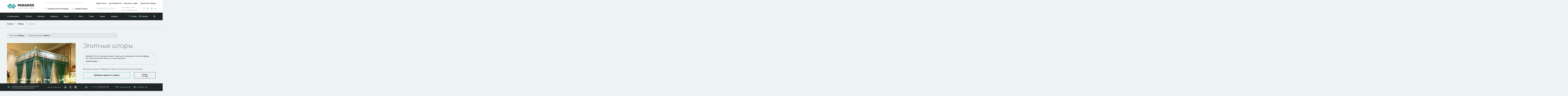

--- FILE ---
content_type: text/html; charset="UTF-8"
request_url: https://paradox-interior.ru/shtory/elitnye/
body_size: 10117
content:
<!DOCTYPE html PUBLIC "-//W3C//DTD XHTML 1.0 Strict//EN" "http://www.w3.org/TR/xhtml1/DTD/xhtml1-strict.dtd">
<html xmlns="http://www.w3.org/1999/xhtml" xml:lang="ru" lang="ru">
<head>
    <title>Элитные шторы пошив эксклюзивных моделей роскошный дизайн безупречное качество на заказ</title>
    <meta name="description" content="Изготовить элитные шторы на заказ вам поможет наш салон. У нас профессиональные мастера, безупречная техника пошива, отличные ткани." />
    <meta name="keywords" content="Элитные, шторы, эксклюзивный, пошив, роскошный, дизайн, безупречное, качество, заказ" />
        <meta name="robots" content="index, all" />
            <meta name="author" content="Дмитрий Умрихин" />
            <meta name="copyright" content="© Paradox-Interior" />
        <meta http-equiv="Content-type" content="text/html; charset=UTF-8" />
    <meta http-equiv="Content-Script-Type" content="text/javascript" />

    <meta property="og:locale" content="ru_RU" />
    <meta property="og:type" content="website" />
    <meta property="og:title" content="Элитные шторы пошив эксклюзивных моделей роскошный дизайн безупречное качество на заказ" />
    <meta property="og:description" content="Изготовить элитные шторы на заказ вам поможет наш салон. У нас профессиональные мастера, безупречная техника пошива, отличные ткани." />
    <meta property="og:url" content="/shtory/elitnye/" />
    <meta property="og:image" content="/img/head_logo.png" />

    <link rel="icon" href="/favicon.ico?v=1" type="image/x-icon" />
    <link rel="shortcut icon" href="/favicon.ico?v=1" type="image/x-icon" />

    <link rel="stylesheet" type="text/css" media="screen" href="/style/sitestyle.css" />
    <link rel="stylesheet" type="text/css" media="screen" href="/style/userstyle.css" />
        <link rel="stylesheet" type="text/css" media="screen" href="/style/catalog_object_child.css" />
    
    <script type="text/javascript" src="/js/jquery-3.1.0.min.js"></script>
    <script type="text/javascript" src="/js/jquery-ui.min.js"></script>

    <script type="text/javascript" src="/js/lib_lite.js"></script>
    <script type="text/javascript" src="/js/ajax.js"></script>
    <script type="text/javascript" src="/js/site/catalog.js"></script>
        <script type="text/javascript" src="/js/site/esearch.js"></script>
    <script type="text/javascript" src="/js/site/cart.js"></script>
    <script type="text/javascript" src="/js/site/order.js"></script>
    <script type="text/javascript" src="/js/site/feedback.js"></script>
    <script type="text/javascript" src="/js/site/localStorage.js"></script>

    <script type="text/javascript" src="/fancybox/source/jquery.fancybox.pack.js?v=2.1.4"></script>
    <link href="/fancybox/source/jquery.fancybox.css?v=2.1.4" media="screen" rel="stylesheet" type="text/css" />

    <script type="text/javascript" src="/zav_lib/jquery.mousewheel-3.0.6.pack.js"></script>
    <script type="text/javascript" src="/zav_lib/zav_lib.js"></script>
    <script type="text/javascript" src="/zav_lib/zav_lib.banner.js"></script>
    <script type="text/javascript" src="/zav_lib/zav_lib.forms.js"></script>
    <script type="text/javascript" src="/zav_lib/zav_lib.scroll.js"></script>
    <script type="text/javascript" src="/zav_lib/zav_lib.windows.js"></script>
    <script type="text/javascript" src="/zav_lib/zav_lib.gallery.js"></script>
    <link href="/zav_lib/zav_lib.css" media="screen" rel="stylesheet" type="text/css" />
    <link href="/zav_lib/zav_lib.forms.css" media="screen" rel="stylesheet" type="text/css" />
    <link href="/zav_lib/zav_lib.scroll.css" media="screen" rel="stylesheet" type="text/css" />
    <link href="/zav_lib/zav_lib.windows.css" media="screen" rel="stylesheet" type="text/css" />
    <link href="/zav_lib/zav_lib.gallery.css" media="screen" rel="stylesheet" type="text/css" />

    <script type="text/javascript" src="/js/stuff.js"></script>
    <script type="text/javascript">
    <!-- Скрыть сценарий от не поддерживающих его браузеров
    $(document).ready(function() {
        $(document).jsInit({
            case01 : {name : 'all'},
            case02 : {name : 'article'}
        });
    });
    </script>
    <script type="application/ld+json">
    {
        "@context"           : "http://schema.org",
        "@type"              : "LocalBusiness",
        "name"               : "ООО «ПАРАДОКС-Интериор»",
        "priceRange"         : "250-300000",
        "vatID"              : "7720389312",
        "paymentAccepted"    : "Наличный и безналичный расчет",
        "currenciesAccepted" : "RUB",
        "address" : [{
            "@type"           : "PostalAddress",
            "streetAddress"   : "ул. 5-я Парковая, дом 46, шоу-рум ПАРАДОКС-Интериор",
            "addressLocality" : "Москва",
            "addressRegion"   : "Московский",
            "postalCode"      : "105264"
        }],
        "url"       : "https://paradox-interior.ru/",
                "telephone" : "+7 903 572 57 97",
                "geo" : [{
            "@type"     : "GeoCoordinates",
            "latitude"  : "55.800305",
            "longitude" : "37.788317"
        }],
        "logo"  : "https://paradox-interior.ru/img/head_logo.png",
        "image" : [{
            "@type"   : "ImageObject",
            "url"     : "https://paradox-interior.ru/img/head_logo.png",
            "caption" : "Современные декоративные материалы на любой вкус и бюджет, услуги интерьерного декора, ателье по работе с текстилем, шоу-рум проектов солнцезащиты"
        }],
        "email"        : "info@paradox-interior.ru",
        "openingHours" : "Mo-Th 09:00-18:30, Fr-Fr 09:00-18:00"
    }
    </script>
</head>
<body itemscope itemtype="http://schema.org/WebPage">
    <!-- (begin) ШАПКА САЙТА (begin) -->
    <div class="head_main">
    <div class="content">
        <!-- + Логотип -->
        <a class="logo" href="/" title="На главную страницу"></a>

        <!-- + Слоган -->
        <div class="slogan">Интерьеры: от деталей к идее и воплощению</div>

        <!-- + Субменю -->
        <ul class="submenu">
            <li class="s01"><a href="javascript:void(0);">Архитектурная площадка</a></li>
            <li class="s02"><a href="javascript:void(0);">Свежие тренды</a></li>
        </ul>

        <!-- + Телефоны -->
        <div class="phones">
            <div class="content">
                <ul>
                                        <li><a href="tel:+7 903 572 57 97" style="text-decoration:none; color:#59b3b3;"><span>+7 903</span> 572 57 97</a></li>
                                    </ul>
            </div>
        </div>

        <!-- + Время работы -->
        <div class="sheldure">
            <div class="content">
                <ul>
                                        <li>пн-пт: 09:00 — 18:30</li>
                                        <li>сб-вс: по договоренности</li>
                                    </ul>
            </div>
        </div>

        <!-- + Статейное меню -->
        <div class="art_menu">
            <ul>

                <li ><a href="/uslugi/">Наши услуги</a></li>
                                <li ><a href="/kak-priobresti/">Как приобрести</a></li>
                                <li ><a href="/rabotat-s-nami/">Работать с нами</a></li>
                                <li ><a href="/novosti-i-trendy/">Новости и тренды</a></li>
                            </ul>
        </div>

        <!-- Блок корзины -->
        <ul class="cart_block">
            <li class="bookmarks" id="bookmarkInfoObj"><span><span>Закладки:</span><b>0</b></span></li>
            <li class="cart" id="cartInfoObj"><span><span>Корзина:</span><b>0</b></span>
</li>
        </ul>

        <!-- + Нижняя планка -->
        <div class="bottom_block">
            <!-- + + Левое меню -->
            <div class="menu left">
                <ul>
                                            <li class="lock">
        <ul class="children">
                <li><a href="/rulonnye-shtory/">Рулонные шторы</a></li>
                <li><a href="/jalousie/">Жалюзи</a></li>
                <li><a href="/plisse/">Плиссе</a></li>
            </ul>
    
        <a href="javascript:void(0);">Солнцезащита</a>
</li>
                                            <li >
    
        <a href="/shtory/">Шторы</a>
</li>
                                            <li >
    
        <a href="/karnizy/">Карнизы</a>
</li>
                                            <li >
    
        <a href="/markizy/">Маркизы</a>
</li>
                                            <li class="lock">
        <ul class="children">
                <li><a href="/podushki/">Подушки</a></li>
                <li><a href="/pokryvala/">Покрывала</a></li>
                <li><a href="/skaterti-i-salfetki/">Скатерти и салфетки</a></li>
                <li><a href="/obivka-mebeli/">Обивка мебели</a></li>
            </ul>
    
        <a href="javascript:void(0);">Декор</a>
</li>
                                    </ul>
            </div>
            <!-- + + Правое меню -->
            <div class="menu right">
                <ul>
                                            <li >
    
        <div class="filtered">
        <ul>
                        <li>
                <b>Стиль</b><span><img src="/upload/catalog/category/drop_icon_style.png" alt="Стиль" /></span>                <ul class="list">
                                        <li><a href="/oboi/style/loft/">лофт</a></li>
                                        <li><a href="/oboi/style/molodezhnyj/">молодежный</a></li>
                                        <li><a href="/oboi/style/art-deko/">арт-деко</a></li>
                                        <li><a href="/oboi/style/shinuazri/">шинуазри</a></li>
                                        <li><a href="/oboi/style/retro/">ретро</a></li>
                                        <li><a href="/oboi/style/art-nuvo/">арт нуво</a></li>
                                        <li><a href="/oboi/style/zhui/">жуи</a></li>
                                        <li><a href="/oboi/style/pop-art/">поп арт</a></li>
                                        <li><a href="/oboi/style/skandinavskij/">скандинавский</a></li>
                                        <li><a href="/oboi/style/etnicheskij/">этнический</a></li>
                                        <li><a href="/oboi/style/yaponskij/">японский</a></li>
                                        <li><a href="/oboi/style/anglijskij/">английский</a></li>
                                        <li><a href="/oboi/style/vintazh/">винтаж</a></li>
                                        <li><a href="/oboi/style/eko-stil/">эко-стиль</a></li>
                                        <li><a href="/oboi/style/ampir/">ампир</a></li>
                                        <li><a href="/oboi/style/vostochnyj/">восточный</a></li>
                                        <li><a href="/oboi/style/klassicheskij/">классический</a></li>
                                        <li><a href="/oboi/style/modern/">модерн</a></li>
                                        <li><a href="/oboi/style/sovremennyj/">современный</a></li>
                                    </ul>
            </li>
                        <li>
                <b>Помещение</b><span><img src="/upload/catalog/category/drop_icon_room.png" alt="Помещение" /></span>                <ul class="list">
                                        <li><a href="/oboi/room/oboi-v-detskuyu/">Обои в детскую</a></li>
                                        <li><a href="/oboi/room/oboi-v-koridor/">Обои в коридор</a></li>
                                        <li><a href="/oboi/room/oboi-v-kholl/">Обои в холл</a></li>
                                        <li><a href="/oboi/room/oboi-v-kabinet/">Обои в кабинет</a></li>
                                        <li><a href="/oboi/room/oboi-dlya-zala/">Обои для зала</a></li>
                                        <li><a href="/oboi/room/oboi-dlya-kukhni/">Обои для кухни</a></li>
                                        <li><a href="/oboi/room/oboi-v-prikhozhuyu/">Обои в прихожую</a></li>
                                        <li><a href="/oboi/room/oboi-dlya-vannoj-komnaty/">Обои для ванной комнаты</a></li>
                                        <li><a href="/oboi/room/oboi-dlya-gostinoj/">обои для гостиной</a></li>
                                        <li><a href="/oboi/room/oboi-v-stolovuyu/">Обои в столовую</a></li>
                                        <li><a href="/oboi/room/oboi-dlya-spalni/">Обои для спальни</a></li>
                                        <li><a href="/oboi/room/oboi-dlya-komnaty/">Обои для комнаты</a></li>
                                    </ul>
            </li>
                        <li>
                <b>Тематика</b><span><img src="/upload/catalog/category/drop_icon_theme.png" alt="Тематика" /></span>                <ul class="list">
                                        <li><a href="/oboi/theme/predmety-interera/">предметы интерьера</a></li>
                                        <li><a href="/oboi/theme/muzhskie/">мужские</a></li>
                                        <li><a href="/oboi/theme/kopii-istoricheskikh-oboev/">копии исторических обоев</a></li>
                                        <li><a href="/oboi/theme/lyudi/">люди</a></li>
                                        <li><a href="/oboi/theme/zhivotnye/">животные</a></li>
                                        <li><a href="/oboi/theme/pticy/">птицы</a></li>
                                        <li><a href="/oboi/theme/abstrakciya/">абстракция</a></li>
                                        <li><a href="/oboi/theme/nasekomye/">насекомые</a></li>
                                        <li><a href="/oboi/theme/akvarel/">акварель</a></li>
                                        <li><a href="/oboi/theme/arkhitektura/">архитектура</a></li>
                                        <li><a href="/oboi/theme/karty/">карты</a></li>
                                        <li><a href="/oboi/theme/perya/">перья</a></li>
                                        <li><a href="/oboi/theme/morskaya-tema/">морская тема</a></li>
                                        <li><a href="/oboi/theme/pejzazhi/">пейзажи</a></li>
                                        <li><a href="/oboi/theme/sport/">спорт</a></li>
                                        <li><a href="/oboi/theme/frukty-i-ovoshhi/">фрукты и овощи</a></li>
                                    </ul>
            </li>
                        <li>
                <b>Размер рисунка</b><span><img src="/upload/catalog/category/drop_icon_pattern_size.png" alt="Размер рисунка" /></span>                <ul class="list">
                                        <li><a href="/oboi/picsize/oboi-s-krupnym-risunkom/">Обои с крупным рисунком</a></li>
                                        <li><a href="/oboi/picsize/oboi-so-srednim-risunkom/">Обои со средним рисунком</a></li>
                                        <li><a href="/oboi/picsize/oboi-s-melkim-risunkom/">Обои с мелким рисунком</a></li>
                                        <li><a href="/oboi/picsize/oboi-so-smeshannym-risunkom/">Обои со смешанным рисунком</a></li>
                                    </ul>
            </li>
                    </ul>
    </div>
        <a href="/oboi/">Обои</a>
</li>
                                            <li >
    
        <a href="/tkani/">Ткани</a>
</li>
                                            <li class="lock">
        <ul class="children">
                <li><a href="/dekor/">Декор</a></li>
                <li><a href="/kovry/">Ковры</a></li>
            </ul>
    
        <a href="javascript:void(0);">Ковры</a>
</li>
                                            <li >
    
        <a href="/farfor/">Фарфор</a>
</li>
                                    </ul>
            </div>
            <!-- + + Дополнительное меню -->
            <ul class="dop_menu">
                <li class="s01"><a href="/promotion/">Акции</a></li>
                <li class="s02"><a href="/brands/">Бренды</a></li>
            </ul>
            <!-- + + Ссылка на поиск -->
            <a class="search" href="/?module=Catalog&ajax=1&pubaction=searchpopup" title="Поиск">&nbsp;</a>
        </div>
    </div>
</div>
    <!-- (end) ШАПКА САЙТА (end) -->

    <!-- (begin) ОБЛАСТЬ ВЫВОДА КОНТЕНТА (begin) -->
    <div class="site_main">
        <div class="content">
                                                                        
                




    <!-- Одиночный итем-объект -->
    
            <!-- Состояние объекта с уровнем 1 или 2 -->
        <script type="text/javascript">
<!-- Скрыть сценарий от не поддерживающих его браузеров
$(document).ready(function() {
    $(this).jsInit({
        case01 : {name : 'objDesc'}
    });
});
// Завершение скрытого сценария -->
</script>

<!-- Путь по сайту -->
<div class="sitepath_main">
    <ul itemprop="breadcrumb">
        <li><a href="/">Главная</a></li>
                                            <li><a href="/shtory/">Шторы</a></li>
                <li><a href="/shtory/elitnye/">Элитные</a></li>
            </ul>
</div>

<!-- Меню сброса фильтров -->
<ul class="selected_filters">
        <li>Категория: <a href="javascript:void(0);" title="Сбросить" onclick="window.location.href='/'" data-url="/shtory/" data-type="c">Шторы</a></li>
            <li>Категория декора: <a href="javascript:void(0);" title="Сбросить" data-url="elitnye" data-type="p" onclick="dropeUrl(this);">Элитные</a></li>
    </ul>

<!-- Меню выбора состояния -->

<!-- Карточка объекта -->
<div class="object_main">
    <!-- + Левая колонка -->
    <div class="left_column">
                <!-- + + Галерея -->
        <div class="gallery">
            <ul>
                                <li class="def">
                    <a rel="cat_item" href="/upload/catalog/item/474/shtory-shtory-6_-kategoriya-dekora-elitnye(2).jpg" title=""><img src="/upload/catalog/item/474/mid_shtory-shtory-6_-kategoriya-dekora-elitnye(2).jpg" alt="" /></a>
                    <img class="hidden" src="/upload/catalog/item/474/sm_shtory-shtory-6_-kategoriya-dekora-elitnye(2).jpg" alt="" />
                </li>
                                <li >
                    <a rel="cat_item" href="/upload/catalog/item/474/shtory-shtory-6_-kategoriya-dekora-elitnye(3).jpg" title=""><img src="/upload/catalog/item/474/mid_shtory-shtory-6_-kategoriya-dekora-elitnye(3).jpg" alt="" /></a>
                    <img class="hidden" src="/upload/catalog/item/474/sm_shtory-shtory-6_-kategoriya-dekora-elitnye(3).jpg" alt="" />
                </li>
                                <li >
                    <a rel="cat_item" href="/upload/catalog/item/474/shtory-shtory-6_-kategoriya-dekora-elitnye(4).jpg" title=""><img src="/upload/catalog/item/474/mid_shtory-shtory-6_-kategoriya-dekora-elitnye(4).jpg" alt="" /></a>
                    <img class="hidden" src="/upload/catalog/item/474/sm_shtory-shtory-6_-kategoriya-dekora-elitnye(4).jpg" alt="" />
                </li>
                                <li >
                    <a rel="cat_item" href="/upload/catalog/item/481/shtory-shtory-6_-kategoriya-dekora-elitnye.jpg" title="Шторы Элитные"><img src="/upload/catalog/item/481/mid_shtory-shtory-6_-kategoriya-dekora-elitnye.jpg" alt="Шторы Элитные" /></a>
                    <img class="hidden" src="/upload/catalog/item/481/sm_shtory-shtory-6_-kategoriya-dekora-elitnye.jpg" alt="Шторы Элитные" />
                </li>
                                <li >
                    <a rel="cat_item" href="/upload/catalog/item/481/shtory-shtory-6_-kategoriya-dekora-elitnye(1).jpg" title="Шторы Элитные"><img src="/upload/catalog/item/481/mid_shtory-shtory-6_-kategoriya-dekora-elitnye(1).jpg" alt="Шторы Элитные" /></a>
                    <img class="hidden" src="/upload/catalog/item/481/sm_shtory-shtory-6_-kategoriya-dekora-elitnye(1).jpg" alt="Шторы Элитные" />
                </li>
                                <li >
                    <a rel="cat_item" href="/upload/catalog/item/481/shtory-shtory-6_-kategoriya-dekora-elitnye(2).jpg" title="Шторы Элитные"><img src="/upload/catalog/item/481/mid_shtory-shtory-6_-kategoriya-dekora-elitnye(2).jpg" alt="Шторы Элитные" /></a>
                    <img class="hidden" src="/upload/catalog/item/481/sm_shtory-shtory-6_-kategoriya-dekora-elitnye(2).jpg" alt="Шторы Элитные" />
                </li>
                                <li >
                    <a rel="cat_item" href="/upload/catalog/item/481/shtory-shtory-6_-kategoriya-dekora-elitnye(3).jpg" title="Шторы Элитные"><img src="/upload/catalog/item/481/mid_shtory-shtory-6_-kategoriya-dekora-elitnye(3).jpg" alt="Шторы Элитные" /></a>
                    <img class="hidden" src="/upload/catalog/item/481/sm_shtory-shtory-6_-kategoriya-dekora-elitnye(3).jpg" alt="Шторы Элитные" />
                </li>
                                <li >
                    <a rel="cat_item" href="/upload/catalog/item/474/shtory-shtory-6_-kategoriya-dekora-elitnye(10).jpg" title=""><img src="/upload/catalog/item/474/mid_shtory-shtory-6_-kategoriya-dekora-elitnye(10).jpg" alt="" /></a>
                    <img class="hidden" src="/upload/catalog/item/474/sm_shtory-shtory-6_-kategoriya-dekora-elitnye(10).jpg" alt="" />
                </li>
                                <li >
                    <a rel="cat_item" href="/upload/catalog/item/478/shtory-shtory-6_-kategoriya-dekora-elitnye.jpg" title=""><img src="/upload/catalog/item/478/mid_shtory-shtory-6_-kategoriya-dekora-elitnye.jpg" alt="" /></a>
                    <img class="hidden" src="/upload/catalog/item/478/sm_shtory-shtory-6_-kategoriya-dekora-elitnye.jpg" alt="" />
                </li>
                            </ul>
        </div>
                
        
        
        <!-- + + Описания -->
        <div class="tabs_menu">
            <ul class="body">
                <li title="Порядок сотрудничества">
                    <p>Материал готовится к публикации 01.</p>
                </li>
                <li title="Сопутствующие услуги">
                    <p>Материал готовится к публикации 02.</p>
                </li>
                <li title="Гарантийные обязательства">
                    <p>Материал готовится к публикации 03.</p>
                </li>
            </ul>
        </div>

        <!-- + + Анонсы новостей -->
        <div class="news_list">
    <b>Новое</b>
    <ul>
                <li>
            <a href="/novosti-i-trendy/news/n-2.html">Топ 10 брендов на рынке тканей для штор по итогам 2024 года</a>
            <span>14.05.2025</span>
        </li>
                <li>
            <a href="/novosti-i-trendy/news/n-11.html">Потолочные карнизы помогут при создании стильного интерьера</a>
            <span>03.02.2025</span>
        </li>
                <li>
            <a href="/novosti-i-trendy/news/n-8.html">Как сделать темную комнату светлее: топ 10 идей</a>
            <span>01.02.2025</span>
        </li>
            </ul>
    <a class="more" href="/novosti-i-trendy/">Новости и тренды</a>
</div>
    </div>

    <!-- + Правая колонка -->
    <div class="right_column">
        <!-- + + Заголовок -->
        <h1>Элитные шторы</h1>

        <!-- + + Оповещение -->
        <div class="alert">
            <p>Внимание! На этой странице вы видите только одну из разновидностей проекта <a href="/shtory/">Шторы</a>. Все гораздо интереснее! Нам есть, что вам предложить.</p>
            <a class="more" href="/shtory/">Узнать больше</a>
        </div>

        <!-- + + Заявка -->
        <div class="order">
            <p>Интересен проект? Оформите заявку на бесплатную консультацию</p>
            <a class="btn s01 cart" href="javascript:void(0);" id="listoutcart1802" onclick="addOCart(1802);" >Добавить проект в заявку</a>
            <a class="btn s01 cart" href="/order/" id="listincart1802" style="display:none;">Оформить заявку</a>
            <a class="btn s02 clickbuy" href="/?module=Catalog&ajax=1&pubaction=formfastorder&id=1802">Купить <br /> в 1 клик</a>

                    </div>

        <!-- + + Дополнительная информация -->
        <ul class="info">
            <li class="scenario">
                <div>Сценарий сотрудничества</div>
                <p>Вам интересен этот проект и хочется понимать порядок ваших дальнейших действий, <br /> формат нашего сотрудничества, перечень работ, стоимость, сроки.</p>
                <a class="more" href="javascript:void(0);">Изучить подробно</a>
            </li>
            <li class="bookmark">
                <div>Мой буклет</div>
                <p>Откладывайте понравившиеся <br /> проекты в свой буклет. В дальнейшем <br /> вы сможете быстро и удобно их <br /> просмотреть, а также оформить на <br /> них заявки.</p>
                <a class="more" href="javascript:void(0);">Добавить в буклет</a>
            </li>
            <li class="order">
                <div>Развернутая <br /> заявка</div>
                <p>Если вы готовы сразу указать <br /> основные вводные данные по <br /> вашему проекту, то это позволит нам <br /> точнее и оперативнее отреагировать <br /> на вашу заявку.</p>
                <a class="more" href="/?module=Catalog&ajax=1&pubaction=zayavka&id=1802">Отправить развернутую <br /> заявку</a>
            </li>
        </ul>

        <!-- + + Контакты -->
        <div class="contacts">
            <h4>Вы заинтересованы, но пока не готовы сделать заявку? Задайте нам все интересующие вопросы!</h4>
            <p>Наши специалисты с огромным удовольствием вас проконсультируют. Гарантируем компетентный и оперативный ответ!</p>

            <a class="btn s01 cart" href="javascript:void(0);" id="sublistoutcart1802" onclick="addOCart(1802);" >Добавить проект в заявку</a>
            <a class="btn s01 cart" href="/order/" id="sublistincart1802" style="display:none;">Оформить заявку</a>

            <div class="content">
                <span>Звоните на нашу <br /> горячую линию:</span>
                <ul class="phones">
                                        <li><span>+7 903</span> 572 57 97</li>
                                    </ul>
                <div class="sheldure">
                    <ul>
                                                <li>пн-пт: 09:00 — 18:30</li>
                                                <li>сб-вс: по договоренности</li>
                                            </ul>
                </div>
            </div>
        </div>

            </div>
</div>
<!-- + + Статья -->
<div class="article">
    <h2>Описание проекта</h2>
    <p  >Изготовить элитные шторы на заказ вам поможет наш салон. У нас профессиональные мастера, безупречная техника пошива, отличные ткани, уникальный дизайн изделий. Почему нужно заказать их у нас?</p><h2  >Совершенство и функциональность элитных моделей штор</h2><p  >Мы создаем совершенные по красоте и функциональности элитные шторы. Что делает шторы элитными? Наши дизайнеры разработают уникальный проект для ваших окон. Руководствуясь вашими предпочтениями, мы создадим эксклюзивные шторы в единичном экземпляре. Таких больше не будет ни у кого!</p><h3  >Изысканные элитные шторы: мы воплотим любой каприз дизайн-проекта</h3><p  >Элитный декор можно выполнить в любом стиле: ампир, арт-деко, рококо и т. д. Главное условие гармонии — шторы должны идеально подходить к интерьеру. Престижное убранство для окон предпочитают люди, которые:</p><ul class="art_ul"><li ><span>следят за модными направлениями;</span></li><li ><span>имеют развитое тонкое чувство стиля;</span></li><li ><span>любят оригинальные и эксклюзивные вещи;</span></li><li ><span>чувствуют, что окружающие изделия изготовлены только для них, не имеют аналогов.</span></li></ul><p  >Благодаря большому ассортименту разнообразных тканей, мы можем создать в помещении обстановку уюта, единства, гармонии. Высококачественные материалы из Франции, Германии, Италии износоустойчивы, не теряют своей красоты. Мы даем гарантию на все изделия, а также предлагаем заказчику активно участвовать в создании дизайн-проекта элитных штор. Наши дизайнеры готовы воплотить ваши мечты!</p></div>
        

    









                                                                    </div>
    </div>
    <!-- (end) ОБЛАСТЬ ВЫВОДА КОНТЕНТА (end) -->

    <!-- (begin) ПОДВАЛ САЙТА (begin) -->
    <div class="footer_main">
    <div class="content">
                                <!-- + Форма заказа звонка -->
            <form class="callback" name="callback" action="" enctype="multipart/form-data" method="post">
                <input type="hidden" name="faction" value="send" />
                <input type="hidden" name="formid" value="2" />

                <span>Вопросы? <i>Перезвоним!</i></span>
                <b>Закажите обратный звонок для консультации:</b>

                <div class="form">
                    <input type="text" name="attr[3]" value="7 (___) ___-__-__" maxlength="128" data-phone="1" onblur="if(this.value=='')this.value=this.defaultValue; phoneFormat(this);" onfocus="if(this.value==this.defaultValue)this.value='+7';" onkeypress="phoneFormat(event);" onkeyup="phoneFormat(event);" onkeydown="phoneFormat(event);"  />







                    <a class="btn s01 submit" href="javascript:void(0);" onClick="goFB(this, 1);" title="Отправить">&nbsp;</a>
                </div>
            </form>
                            <!-- + Меню -->
        <div class="menu">
            <ul>
                <li>
                    <b>Магазин товаров</b>
                    <ul class="children">
                                                <li><a href="">Солнцезащита</a></li>
                                                <li><a href="/shtory/">Шторы</a></li>
                                                <li><a href="/karnizy/">Карнизы</a></li>
                                                <li><a href="/markizy/">Маркизы</a></li>
                                                <li><a href="">Декор</a></li>
                                            </ul>
                </li>
                <li>
                    <b>Магазин товаров</b>
                    <ul class="children">
                                                <li><a href="/oboi/">Обои</a></li>
                                                <li><a href="/tkani/">Ткани</a></li>
                                                <li><a href="">Ковры</a></li>
                                                <li><a href="/farfor/">Фарфор</a></li>
                                            </ul>
                </li>
                                                        <li>
                        <a href="/kak-priobresti/">Как приобрести</a>
                                                                        <ul class="children">
                                                                                                                                            <li>
                        <a href="/kak-priobresti/kak-kupit-tovary/">Как купить товары</a></li>
                                                                                                                        <li>
                        <a href="/kak-priobresti/kak-zakazat-proekt/">Как заказать проект</a></li>
                                                                                                                        <li>
                        <a href="/kak-priobresti/dqZySZsQ/">Не пропустите акции</a></li>
                                                                                                                        <li>
                        <a href="/kak-priobresti/dostavka-i-oplata/">Доставка и оплата</a></li>
                        </ul></li>                                                                            <li>
                        <a href="/rabotat-s-nami/">Работать с нами</a>
                                                                        <ul class="children">
                                                                                                                                            <li>
                        <a href="/rabotat-s-nami/o-kompanii/">О компании</a></li>
                                                                                                                        <li>
                        <a href="/rabotat-s-nami/sotrudnichestvo/">Сотрудничество</a></li>
                                                                                                                        <li>
                        <a href="/rabotat-s-nami/dizajneram-i-arkhitektoram/">Дизайнерам и архитекторам</a></li>
                                                                                                                        <li>
                        <a href="/rabotat-s-nami/uchastie-v-tenderakh/">Участие в тендерах</a></li>
                                                                                                                        <li>
                        <a href="/rabotat-s-nami/vakansii/">Вакансии</a></li>
                                                                                                                        <li>
                        <a href="/rabotat-s-nami/kontakty/">Контакты</a></li>
                        </ul></li>                                                                            <li>
                        <a href="/novosti-i-trendy/">Новости и тренды</a>
                                                                        <ul class="children">
                                                                                                                                            <li>
                        <a href="/novosti-i-trendy/svezhie-trendy/">Свежие тренды</a></li>
                                                                                                                        <li>
                        <a href="/novosti-i-trendy/arkhitekturnaya-ploshhadka/">Архитектурная площадка</a></li>
                                                                                                                        <li>
                        <a href="/novosti-i-trendy/articles/">Полезно знать</a></li>
                                                                                                                        <li>
                        <a href="/novosti-i-trendy/news/">Новости</a></li>
                        </ul></li>                                                </ul>
        </div>
        <!-- + Копирайт -->
        <div class="copyright">
            <a class="logo" href="/" title="На главную страницу"></a>
            <p>&copy; 2007 — 2026 Paradox-Interior. Все права защищены. Все товары представленные на сайте сертифицированы. Вся информация на сайте носит справочный характер и не является публичной офертой.</p>
            <div class="ss">
                <a class="blank" href="http://www.smartsoft.ru/" title="SmartSoft"><img src="/img/smart_soft.png" alt="SmartSoft" /></a>
                <p>Создание сайта: <br /> <a class="blank" href="http://www.smartsoft.ru/">Smartsoft</a></p>
            </div>
            <!-- Блок невидимых счётчиков -->
                        <!--  Google Analytics -->
<script async src="https://www.googletagmanager.com/gtag/js?id=UA-168903964-1"></script>
<script>
  window.dataLayer = window.dataLayer || [];
  function gtag(){dataLayer.push(arguments);}
  gtag('js', new Date());
  gtag('config', 'UA-168903964-1');
</script><!-- Yandex.Metrika counter -->
<script type="text/javascript" >
    (function (d, w, c) {
        (w[c] = w[c] || []).push(function() {
            try {
                w.yaCounter45166875 = new Ya.Metrika2({
                    id:45166875,
                    clickmap:true,
                    trackLinks:true,
                    accurateTrackBounce:true,
                    webvisor:true
                });
            } catch(e) { }
        });

        var n = d.getElementsByTagName("script")[0],
            s = d.createElement("script"),
            f = function () { n.parentNode.insertBefore(s, n); };
        s.type = "text/javascript";
        s.async = true;
        s.src = "https://mc.yandex.ru/metrika/tag.js";

        if (w.opera == "[object Opera]") {
            d.addEventListener("DOMContentLoaded", f, false);
        } else { f(); }
    })(document, window, "yandex_metrika_callbacks2");
</script>
<noscript><div><img src="https://mc.yandex.ru/watch/45166875" style="position:absolute; left:-9999px;" alt="" /></div></noscript>                    </div>
    </div>
</div>
    <!-- (end) ПОДВАЛ САЙТА (end) -->

    <!-- (begin) ПЛАНКА С ИНФОРМАЦИЕЙ (begin) -->
    <div class="site_main_info">
    <div class="content">
                                <!-- Баннер спецпредложения -->
            <div class="promo">
                <ul>
                                                        <li>
                        <div class="img"><img src="/upload/banner/slider/test_cartbar_banner_ico.png" alt="Иконка" /></div>
                        <p>В мае при заказе обоев на 50 000 рублей бесплатная доставка каталогов</p>                    </li>
                                                                            <li>
                        <div class="img"><img src="/upload/banner/slider/test_cartbar_banner_ico(1).png" alt="Иконка" /></div>
                        <p>Для оформивших заказ выезд дизайнера бесплатно</p>                    </li>
                                                    </ul>
            </div>
                            
        <!-- Соц. сети -->
        <div class="block social">
            <b>Мы в соцсетях:</b>
            <ul>
                <li><a href="javascript:void(0);" title="ВКонтакте"><img src="/img/cartbar_social_01.png" alt="ВКонтакте" /></a></li>
                <li><a href="javascript:void(0);" title="Facebook"><img src="/img/cartbar_social_02.png" alt="Facebook" /></a></li>
                <li><a href="javascript:void(0);" title="Instagram"><img src="/img/cartbar_social_03.png" alt="Instagram" /></a></li>
            </ul>
        </div>
        
        <!-- Телефоны -->
        <div class="block phones">
            <ul>
                                <li><span>+7 903</span> 572 57 97</li>
                            </ul>
        </div>
        
        <!-- Блок корзины -->
        <div class="block cartbar">
            <ul>
                <li class="bookmarks" id="bookmarkInfoObj"><span><span>Закладки:</span><b>0</b></span></li>
                <li class="cart" id="cartInfoObj"><span><span>Корзина:</span><b>0</b></span>
</li>
            </ul>
        </div>
    </div>
</div>
    <!-- (end) ПЛАНКА С ИНФОРМАЦИЕЙ (end) -->
</body>
</html><!-- Array
(
    [0] => 0.008 - article stuff(1768411687.2314)
    [1] => 0.005 - Catalog_getProps_begin(1768411687.2365)
    [2] => 0.005 - Catalog_getProps_getAliases(1768411687.2414)
    [3] => 0.018 - catalog_get_price_coefficient(1768411687.2592)
    [4] => 0.023 - Catalog_getNav_cat_brands(1768411687.282)
    [5] => 0.006 - Catalog_getProps_end(1768411687.2882)
    [6] => 0.001 - article props stuff(1768411687.2889)
    [7] => 0.042 - Feedback_getNav_form2(1768411687.3311)
    [8] => 0.010 - nav stuff(1768411687.3413)
    [9] => 0.000 - domain_info(1768411687.3418)
    [10] => 0.000 - hand job stuff(1768411687.3418)
    [11] => 0.001 - parser stuff(1768411687.3426)
    [12] => 0.119 - finish
)
 -->

--- FILE ---
content_type: text/css
request_url: https://paradox-interior.ru/style/catalog_object_child.css
body_size: 3525
content:
UL.selected_filters{background-color:#e1e6e6;color:#798080;float:left;font-size:13px;font-weight:bold;line-height:15px;list-style:none outside none;margin:40px 0px;overflow:hidden;padding:10px;width:850px}UL.selected_filters LI{float:left;padding:2px 10px 3px 10px;white-space:nowrap}UL.selected_filters A{padding-right:16px;position:relative;text-decoration:none}UL.selected_filters A:after{content:"";display:block;position:absolute;background:url("/img/icons.png") no-repeat -60px -50px;height:9px;right:0px;top:4px;width:9px}UL.selected_filters A:hover:after{background-position:-70px -50px}DIV.select_state{height:40px;position:relative;width:270px}DIV.select_state.top{float:right;margin:40px 0px}DIV.select_state.bottom{margin-bottom:24px}DIV.select_state>A{background-color:#ffffff;display:block;font-size:15px;font-weight:bold;height:30px;line-height:20px;padding:10px 50px 0px 20px;position:relative;text-decoration:none;z-index:2}DIV.select_state:hover>A{background-color:#1f2626;color:#ffffff}DIV.select_state>A:after{content:"";display:block;position:absolute;background:url("/img/icons.png") no-repeat -40px -130px;height:11px;right:15px;top:14px;width:16px}DIV.select_state>DIV.drop{-webkit-box-shadow:0px 0px 20px rgba(10,12,13,0.2);-moz-box-shadow:0px 0px 20px rgba(10,12,13,0.2);box-shadow:0px 0px 20px rgba(10,12,13,0.2);background-color:#ffffff;display:none;padding:24px 0px 0px 0px;position:absolute;right:0px;top:40px;width:800px;z-index:1}DIV.select_state:hover>DIV.drop{display:block}DIV.select_state UL.top-menu{float:left;list-style:none outside none;padding:0px 30px 37px 30px;width:370px}DIV.select_state UL.top-menu+UL.top-menu{padding-left:0px;width:340px}DIV.select_state UL.top-menu>LI{padding:0px}DIV.select_state UL.top-menu>LI+LI{margin-top:31px}DIV.select_state UL.top-menu H5{border-bottom:2px solid #e1e6e6;margin-bottom:16px;padding:0px 0px 6px 0px}DIV.select_state UL.top-menu UL.children{font-size:13px;line-height:15px;list-style:none outside none;padding:0px 0px 0px 0px}DIV.select_state UL.top-menu UL.children LI{padding:0px}DIV.select_state UL.top-menu UL.children LI+LI{margin-top:5px}DIV.select_state UL.top-menu UL.children A{display:inline-block;padding-left:15px;position:relative;text-decoration:none}DIV.select_state UL.top-menu UL.children A:after{content:"";display:block;position:absolute;background:url("/img/icons.png") no-repeat 0px -20px;height:11px;left:0px;top:3px;width:7px}DIV.select_state UL.top-menu UL.children A:hover:after{background-position:-20px -20px}DIV.select_state UL.bottom-menu{background-color:#edf2f2;clear:both;list-style:none outside none;overflow:hidden;padding:24px 0px 37px 0px}DIV.select_state UL.bottom-menu>LI{float:left;overflow:hidden;padding:0px 30px 0px 30px;width:570px}DIV.select_state UL.bottom-menu>LI+LI{padding-left:0px;width:140px}DIV.select_state UL.bottom-menu H5{padding:0px 0px 24px 0px}DIV.select_state UL.bottom-menu UL.children{font-size:13px;font-weight:bold;line-height:15px;list-style:none outside none;padding:0px}DIV.select_state UL.bottom-menu LI.brands UL.children{float:left;width:170px}DIV.select_state UL.bottom-menu LI.brands UL.children+UL.children{margin-left:30px}DIV.select_state UL.bottom-menu UL.children LI{padding:0px}DIV.select_state UL.bottom-menu UL.children LI+LI{margin-top:5px}DIV.select_state UL.bottom-menu UL.children A{display:inline-block;padding-left:15px;position:relative;text-decoration:none}DIV.select_state UL.bottom-menu UL.children A:after{content:"";display:block;position:absolute;background:url("/img/icons.png") no-repeat 0px -20px;height:11px;left:0px;top:3px;width:7px}DIV.select_state UL.bottom-menu UL.children A:hover:after{background-position:-20px -20px}DIV.object_main{clear:both;padding:0px 0px 0px 0px;position:relative}DIV.object_main:after{content:"";display:block;position:relative;clear:both}DIV.object_main>DIV.left_column{float:left;padding-bottom:30px;width:540px}DIV.object_main DIV.gallery{padding-bottom:40px;position:relative}DIV.object_main DIV.gallery{padding-bottom:40px;position:relative}DIV.object_main DIV.gallery>UL{background-color:#ffffff;height:540px;list-style:none outside none;overflow:hidden;padding:0px;position:relative;width:540px}DIV.object_main DIV.gallery>UL LI{padding:0px;position:relative}DIV.object_main DIV.gallery>UL A{display:block;height:540px;line-height:537px;overflow:hidden;text-align:center;text-decoration:none;vertical-align:middle;width:540px}DIV.object_main DIV.gallery>UL A IMG{max-height:540px;max-width:540px;vertical-align:middle}DIV.object_main DIV.gallery DIV.pager{margin-top:40px;position:relative}DIV.object_main DIV.gallery DIV.pager UL{list-style:none outside none;margin:-10px;max-height:280px;overflow:hidden;padding:0px 0px 0px 0px}DIV.object_main DIV.gallery DIV.pager UL:after{content:"";display:block;position:relative;clear:both}DIV.object_main DIV.gallery DIV.pager LI{float:left;padding:5px}DIV.object_main DIV.gallery DIV.pager A{-webkit-transition:border-color 0.2s ease;-moz-transition:border-color 0.2s ease;-o-transition:border-color 0.2s ease;transition:border-color 0.2s ease;border:5px solid transparent;display:block;height:120px;line-height:117px;overflow:hidden;text-align:center;text-decoration:none;vertical-align:middle;width:120px}DIV.object_main DIV.gallery DIV.pager LI.selected A{border-color:#ffffff}DIV.object_main DIV.gallery DIV.pager A IMG{max-height:120px;max-width:120px;vertical-align:middle}DIV.object_main DIV.gallery DIV.pager A SPAN,DIV.object_main DIV.gallery DIV.pager LI:nth-child(8) A IMG{display:none}DIV.object_main DIV.gallery DIV.pager LI:nth-child(8) A SPAN{display:block}DIV.object_main DIV.gallery DIV.pager A SPAN{-webkit-transition:all 0.2s ease;-moz-transition:all 0.2s ease;-o-transition:all 0.2s ease;transition:all 0.2s ease;background-color:#245b66;color:#ffffff;font-size:13px;height:100px;line-height:15px;padding-top:20px;width:120px}DIV.object_main DIV.gallery DIV.pager A:hover SPAN{background-color:#ffffff;color:#1f2626}DIV.object_main DIV.gallery DIV.pager A SPAN B{color:#66ccca;display:block;font:300 40px/40px "Montserrat",sans-serif;padding:4px 0px 1px 0px}DIV.object_main DIV.no_img{background-color:#ffffff;height:540px;line-height:537px;margin-bottom:40px;overflow:hidden;position:relative;text-align:center;vertical-align:middle;width:540px}DIV.object_main DIV.no_img IMG{max-height:540px;max-width:540px;vertical-align:middle}DIV.video_slider{border-top:1px solid #c6cccc;padding:29px 0px 40px 0px;position:relative}DIV.video_slider>H3{font:300 20px/20px "Montserrat",sans-serif;padding-bottom:29px;letter-spacing:-0.025em;text-align:center;text-transform:uppercase}DIV.video_slider>H3 SPAN{color:#59b3b3;font:bold 15px/20px "Georgia",serif;letter-spacing:normal;margin-left:5px;position:relative;top:-4px}DIV.video_slider>DIV.content{overflow:hidden;position:relative}DIV.video_slider UL.videos{list-style:none outside none;margin:0px -10px;overflow:hidden;padding:0px 0px 0px 0px;position:relative}DIV.video_slider UL.videos LI{float:left;height:170px;margin:0px 10px;overflow:hidden;padding:0px;position:relative;width:260px}DIV.video_slider A.move{background:url("/img/icons.png") no-repeat;display:block;height:21px;position:absolute;text-decoration:none;top:27px;width:21px}DIV.video_slider A.move.prev{background-position:-40px -100px;left:0px}DIV.video_slider A.move.prev:hover{background-position:-70px -100px}DIV.video_slider A.move.next{background-position:-100px -100px;right:0px}DIV.video_slider A.move.next:hover{background-position:-130px -100px}DIV.portfolio{border-top:1px solid #c6cccc;padding:0px 0px 40px 0px;position:relative}DIV.portfolio DIV.filter{background-color:#ffffff;height:40px;left:0px;padding:10px 10px 10px 20px;position:absolute;right:0px;top:79px;z-index:1}DIV.portfolio DIV.filter>B{color:#919999;display:block;float:left;font-size:15px;line-height:20px;padding-top:9px}DIV.portfolio DIV.filter SELECT,DIV.portfolio DIV.filter DIV.custom_select{float:right;width:310px}DIV.portfolio>DIV.content{padding-top:29px;position:relative}DIV.portfolio H3{font:300 20px/20px "Montserrat",sans-serif;padding-bottom:104px;letter-spacing:-0.025em;text-align:center;text-transform:uppercase}DIV.portfolio H3 SPAN{color:#59b3b3;font:bold 15px/20px "Georgia",serif;letter-spacing:normal;margin-left:5px;position:relative;top:-4px}DIV.portfolio A.move{background:url("/img/icons.png") no-repeat;display:block;height:21px;position:absolute;text-decoration:none;top:27px;width:21px}DIV.portfolio A.move.prev{background-position:-40px -100px;left:0px}DIV.portfolio A.move.prev:hover{background-position:-70px -100px}DIV.portfolio A.move.next{background-position:-100px -100px;right:0px}DIV.portfolio A.move.next:hover{background-position:-130px -100px}DIV.portfolio UL.items{list-style:none outside none;margin:0px -15px 0px -15px;overflow:hidden;padding:0px 0px 0px 0px}DIV.portfolio UL.items>LI{-webkit-transition:all 0.2s ease;-moz-transition:all 0.2s ease;-o-transition:all 0.2s ease;transition:all 0.2s ease;background:transparent;float:left;height:270px;overflow:hidden;padding:15px 15px 5px 15px;position:relative;width:160px}DIV.portfolio UL.items>LI:hover{background-color:#1f2626;color:#ffffff}DIV.portfolio UL.items A.img{background-color:#ffffff;display:block;height:160px;line-height:157px;margin-bottom:14px;overflow:hidden;position:relative;text-align:center;text-decoration:none;vertical-align:middle;width:160px}DIV.portfolio UL.items A.img IMG{max-height:160px;max-width:160px;vertical-align:middle}DIV.portfolio UL.items DIV.title{font-weight:bold;height:42px;line-height:20px;margin-bottom:11px;overflow:hidden}DIV.portfolio UL.items DIV.title A{text-decoration:none}DIV.portfolio UL.items LI:hover DIV.title A{color:#ffffff}DIV.portfolio UL.items DIV.cat{font-size:13px;line-height:17px}DIV.portfolio UL.items DIV.cat SPAN{color:#919999;display:block}DIV.tabs_menu{margin-bottom:30px;overflow:hidden;position:relative}DIV.tabs_menu UL.menu{background-color:#e1e6e6;border-collapse:collapse;border-spacing:0px;display:table;font-size:13px;font-weight:bold;line-height:13px;list-style:none outside none;margin:0px -1px;padding:0px 0px 0px 0px;width:100%}DIV.tabs_menu UL.menu LI{display:table-cell;padding:0px}DIV.tabs_menu UL.menu A{display:block;padding:17px 45px 17px 20px;position:relative;text-decoration:none}DIV.tabs_menu UL.menu LI.selected A{background-color:#ffffff;color:#798080}DIV.tabs_menu UL.menu A:after{content:"";display:block;position:absolute;background:url("/img/icons.png") no-repeat -60px -40px;height:8px;right:19px;top:32px;width:13px}DIV.tabs_menu UL.menu LI.selected A:after{background-position:-100px -50px}DIV.tabs_menu UL.body{font-size:15px;line-height:20px;list-style:none outside none;padding:0px 0px 0px 0px}DIV.tabs_menu UL.body>LI{background-color:#ffffff;color:#798080;display:none;padding:16px 20px 6px 20px}DIV.tabs_menu UL.body>LI.selected{display:block}DIV.news_list{margin:30px 0px 0px 0px;padding:16px 20px 15px 20px}DIV.news_list UL{padding:0px 0px 0px 0px}DIV.news_list A.more{position:absolute;right:20px;top:25px}DIV.object_main>DIV.right_column{float:right;padding-bottom:30px;width:570px}DIV.object_main>DIV.right_column>H1{font-size:50px;line-height:50px;margin-top:-4px;padding-bottom:34px}DIV.object_main DIV.alert{border:2px dashed #c6cccc;margin-bottom:25px;padding:12px 28px 11px 18px;position:relative}DIV.object_main DIV.alert P{font-size:13px;line-height:17px;padding-bottom:6px}DIV.object_main DIV.alert A.more{font-size:13px}DIV.object_main DIV.alert SPAN.close{background:url("/img/icons.png") no-repeat -60px -50px;cursor:pointer;cursor:hand;display:block;height:9px;position:absolute;right:9px;top:10px;width:9px}DIV.object_main DIV.alert SPAN.close:hover{background-position:-70px -50px}DIV.object_main DIV.order{padding-bottom:40px;position:relative}DIV.object_main DIV.order:after{content:"";display:block;position:relative;clear:both}DIV.object_main DIV.order P{clear:both;color:#798080;font-size:15px;font-weight:bold;line-height:20px;padding-bottom:15px}DIV.object_main DIV.order A.btn+P{padding-top:25px}DIV.object_main DIV.order A.cart{float:left;font-size:17px;width:366px}DIV.object_main DIV.order A.clickbuy{float:right;font-size:13px;height:36px;line-height:13px;padding-top:10px;width:166px}DIV.object_main DIV.order UL.options{border-top:1px solid #c6cccc;float:left;font-size:15px;font-weight:bold;line-height:18px;list-style:none outside none;padding:0px;width:270px}DIV.object_main DIV.order UL.options+UL.options{margin-left:30px}DIV.object_main DIV.order UL.options LI{border-bottom:1px solid #c6cccc;padding:10px 30px 11px 0px;position:relative}DIV.object_main DIV.order UL.options INPUT,DIV.object_main DIV.order UL.options A.option{position:absolute;right:0px;top:11px}DIV.object_main DIV.order UL.options A.option{display:block;height:17px;overflow:hidden;width:17px}DIV.object_main DIV.order UL.options A.option:after{content:"";display:block;position:absolute;background:url("/img/icons.png") no-repeat -60px -130px;bottom:0px;left:0px;right:0px;top:0px}DIV.object_main DIV.order UL.options A.option:hover:after{background-position:-80px -130px}DIV.object_main DIV.order UL.options A.option.checked:after{background-position:0px -130px;bottom:2px;left:2px;right:3px;top:2px}DIV.object_main DIV.order UL.options A.option.checked:hover:after{background-position:-20px -130px}DIV.object_main DIV.order UL.options A{text-decoration:none}DIV.object_main DIV.order UL.options INPUT:checked+A,DIV.object_main DIV.order UL.options A.option.checked+A{color:#919999}DIV.object_main UL.info{list-style:none outside none;overflow:hidden;padding:0px 0px 30px 0px}DIV.object_main UL.info LI{background-color:#ffffff;float:left;padding:17px 20px 23px 20px;position:relative}DIV.object_main UL.info LI.scenario{height:105px;margin-bottom:30px;width:530px}DIV.object_main UL.info LI.bookmark{height:180px;margin-right:30px;width:230px}DIV.object_main UL.info LI.order{height:180px;width:230px}DIV.object_main UL.info LI:after{content:"";display:block;position:absolute;background:url("/img/icons.png") no-repeat}DIV.object_main UL.info LI.scenario:after{background-position:-100px -130px;height:13px;right:18px;top:20px;width:19px}DIV.object_main UL.info LI.bookmark:after{background-position:-40px -20px;height:16px;right:19px;top:18px;width:18px}DIV.object_main UL.info LI.order:after{background-position:-120px -130px;height:18px;right:19px;top:17px;width:18px}DIV.object_main UL.info DIV{font:300 20px/20px "Montserrat",sans-serif;height:54px;letter-spacing:-0.025em;text-transform:uppercase}DIV.object_main UL.info LI.scenario DIV{height:44px}DIV.object_main UL.info P{color:#798080;font-size:13px;line-height:17px;padding-bottom:0px;white-space:nowrap}DIV.object_main UL.info A.more{bottom:22px;left:20px;line-height:15px;position:absolute}DIV.object_main UL.info A.more:after{top:3px}DIV.object_main DIV.contacts{padding-bottom:34px;position:relative}DIV.object_main DIV.contacts H4{padding-bottom:10px}DIV.object_main DIV.contacts P{color:#798080;font-size:15px;line-height:20px;padding-bottom:25px}DIV.object_main DIV.contacts A.cart{font-size:17px;margin-bottom:20px}DIV.object_main DIV.contacts DIV.content{background-color:#ffffff;height:70px;padding:0px 20px 0px 20px}DIV.object_main DIV.contacts DIV.content>SPAN{color:#798080;display:block;float:left;font-size:15px;line-height:15px;padding-top:19px;width:140px}DIV.object_main DIV.contacts UL.phones{color:#59b3b3;float:left;font:200 30px/30px "Montserrat",sans-serif;height:30px;letter-spacing:-0.025em;list-style:none outside none;overflow:hidden;padding:20px 0px 0px 0px;width:261px}DIV.object_main DIV.contacts UL.phones LI{padding:0px}DIV.object_main DIV.contacts UL.phones LI SPAN{color:#919999}DIV.object_main DIV.contacts DIV.sheldure{display:table-cell;height:70px;vertical-align:middle;width:129px}DIV.object_main DIV.contacts DIV.sheldure UL{color:#919999;font:11px/13px "Arial",sans-serif;font-size:11px;line-height:13px;list-style:none outside none;padding:0px 0px 0px 20px;position:relative}DIV.object_main DIV.contacts DIV.sheldure UL:after{content:"";display:block;position:absolute;background-color:#e1e6e6;bottom:3px;left:0px;top:3px;width:1px}DIV.object_main DIV.contacts DIV.sheldure LI{padding:0px}DIV.object_main DIV.variants{padding-bottom:40px;position:relative}DIV.object_main DIV.variants H2{padding-bottom:26px;text-transform:uppercase}DIV.object_main DIV.variants P{color:#798080;font-size:13px;line-height:17px;padding-bottom:0px}DIV.object_main DIV.article{position:relative}DIV.object_main DIV.article H2:first-child{text-transform:uppercase}FORM.quickOrder{position:relative}FORM.quickOrder DIV.comment{clear:both;color:#667980;font-size:13px;font-style:italic;line-height:17px;padding-bottom:11px}FORM.quickOrder DIV.comment B{color:#66ccca;font-weight:normal}FORM.quickOrder UL.fb_list{list-style:none outside none;padding:0px}FORM.quickOrder UL.fb_list>LI{padding:0px 0px 0px 0px;position:relative}FORM.quickOrder UL.fb_list>LI+LI{padding-top:25px}FORM.quickOrder UL.fb_list>LI.buttons{padding-top:30px}FORM.quickOrder UL.fb_list>LI>B{display:block;font-size:15px;line-height:20px;padding-bottom:5px}FORM.quickOrder UL.fb_list>LI>B SPAN{color:#66ccca;font-size:16px}FORM.quickOrder UL.fb_list>LI>DIV{position:relative}FORM.quickOrder UL.fb_list>LI>DIV:after{content:"";display:block;position:relative;clear:both}DIV#zayavka{height:-moz-calc(100vh - 60px);height:-webkit-calc(100vh - 60px);height:calc(100vh - 60px)}DIV.project-wrap{height:-moz-calc(100vh - 208px);height:-webkit-calc(100vh - 208px);height:calc(100vh - 208px);margin:0px -30px;overflow:hidden;padding:0px 30px;position:relative}FORM.project-extended{position:relative}FORM.project-extended>OL{padding:0px 0px 0px 22px;position:relative}FORM.project-extended>OL>LI{color:#66ccca;font-size:20px;font-weight:bold;line-height:25px;padding:0px;position:relative}FORM.project-extended>OL>LI+LI{margin-top:32px}FORM.project-extended>OL>LI>H4{color:#1f2626;padding:0px 0px 15px 0px}FORM.project-extended UL.options{color:#1f2626;font-size:15px;font-weight:normal;line-height:20px;list-style:none outside none;padding:0px}FORM.project-extended UL.options>LI{-webkit-transition:all 0.3s ease;-moz-transition:all 0.3s ease;-o-transition:all 0.3s ease;transition:all 0.3s ease;margin:0px -30px 0px -52px;padding:2px 30px 3px 65px;position:relative}FORM.project-extended UL.options>LI+LI{margin-top:5px}FORM.project-extended UL.options>LI.opened{background-color:#edf2f2;padding-top:11px}FORM.project-extended UL.options INPUT,FORM.project-extended UL.options A.custom_checkbox{-webkit-transition:top 0.3s ease;-moz-transition:top 0.3s ease;-o-transition:top 0.3s ease;transition:top 0.3s ease;left:30px;position:absolute;top:0px}FORM.project-extended UL.options>LI.opened INPUT,FORM.project-extended UL.options>LI.opened A.custom_checkbox{top:9px}FORM.project-extended UL.options A.title{font-weight:bold}FORM.project-extended UL.options DIV.body{display:none;padding-bottom:27px;position:relative}FORM.project-extended UL.options>LI.opened DIV.body{display:block}FORM.project-extended UL.options DIV.body:after{content:"";display:block;position:relative;clear:both}FORM.project-extended UL.options DIV.body IMG{float:right;margin-left:30px;width:160px}FORM.project-extended UL.options DIV.body P{padding:21px 0px 0px 0px}FORM.project-extended UL.options DIV.body IMG+P{float:left;width:385px}FORM.project-extended>OL>LI>TEXTAREA{height:98px;margin-left:-22px;width:578px}FORM.project-extended DIV.buttons{height:50px;padding-top:30px}FORM.project-extended DIV.buttons A.btn{float:left}FORM.project-extended DIV.buttons A.btn.submit{width:272px}FORM.project-extended DIV.buttons A.btn.reset{margin-left:30px;width:142px}DIV.project-wrap>DIV.custom_scroll.vertical{right:8px}


--- FILE ---
content_type: application/javascript
request_url: https://paradox-interior.ru/js/site/localStorage.js
body_size: 800
content:
var storage = {
    init : function() {
        if (!this.isAvailable()) return false;
        // Создания хранилища и методов модуля каталога
        this.create('catalog', {
            addPage : function(pageID) {
                if (typeof this['itemPage' + pageID] == 'undefined') {
                    this['itemPage' + pageID] = new Object(); this.send();
                }
                else return false;
            },
            removePage : function(pageID) {
                delete this['itemPage' + pageID]; this.send();
            },
            setInput : function(pageID, inputID, state) {
                this['itemPage' + pageID]['subItem' + inputID] = state; this.send();
            },
            getInput : function(pageID, inputID) {
                if (typeof this['itemPage' + pageID]['subItem' + inputID] == 'undefined') return 'nothing found';
                else return this['itemPage' + pageID]['subItem' + inputID];
            },
            setQty : function(pageID, qty) {
                this['itemPage' + pageID]['qty'] = qty; this.send();
            },
            getQty : function(pageID) {
                if (typeof this['itemPage' + pageID].qty == 'undefined') return false;
                else return this['itemPage' + pageID].qty;
            },
            send : function() {
                localStorage.catalog = storage.convert(storage.catalog, 0);
            }
        });
        // Создания хранилища всякой фигни
        this.create('site', {
            addKey : function(key, val) {
                if (typeof this[key] == 'undefined') {
                    this[key] = val; this.send();
                }
                else return false;
            },
            setKey : function(key, val) {
                this[key] = val; this.send();
            },
            send : function() {
                localStorage.site = storage.convert(storage.site, 0);
            }
        });
    },
    create : function(name, fn) {
        this[name] = new Object();

        if (typeof localStorage[name] == 'undefined') {
            localStorage.setItem(name, this.convert(this[name], 0));
        }
        else {
            this[name] = this.convert(localStorage.getItem(name), 1);
        }
        this[name] = $.extend(true, this[name], fn);
        /*for (var test in this[name]) {
            zavAlert(test);
        }*/
    },
    remove : function(name) {
        delete this[name];
        localStorage.removeItem(name);
    },
    convert : function(obj, mode) {
        if (mode) return JSON.parse(obj);
        else return JSON.stringify(obj);
    },
    isAvailable : function() {
        if (typeof window.localStorage == 'undefined' || typeof window.JSON == 'undefined' ) return false;
        else return true;
    }
};
$(document).ready(function() {
    storage.init();
});

--- FILE ---
content_type: application/javascript
request_url: https://paradox-interior.ru/js/lib_lite.js
body_size: 5703
content:
var formTimeoutObj=null;
// эмуляция метода removeNode для броузеров кроме IE
if( window.Node && !Node.prototype.removeNode )
 {
    Node.prototype.removeNode = function(remove)
     {
        var range;
        return !! this.parentNode && ( remove ? this.parentNode.removeChild(this) : (
            this.nodeType == 1 && (
                range = document.createRange(),
                range.selectNodeContents(this),
                this.parentNode.replaceChild(range.extractContents(), this)
            )
        ));
     }
 }
// ф-ция проверки переменной на то что она является массивом
var isArray = (function ()
 {
    if (Array.isArray) { return Array.isArray;  } var objectToStringFn = Object.prototype.toString, arrayToStringResult = objectToStringFn.call([]); return function (subject) { return objectToStringFn.call(subject) === arrayToStringResult; };
 }());
function varType(v)
 {
    var tp = typeof(v);
    switch(tp)
     {
        case "number": return (v === parseInt(v,10))?'integer':'float'; break;
        case "function": case "string": case "boolean": return tp; break;
        case "object":
            if(isArray(v)) { return 'array'; } else if(v===null) { return 'null'; }
            if(v instanceof Date) { return 'date'; }  else if(v instanceof RegExp) { return 'regexp'; }  return (v.nodeType!==undefined)?'node':tp;
            break;
     }
    return tp;
 }
// загрузка итемов в модулях через AJAX
function itemLoadMore(clickObj, tgt_url, targetID)
 {
    var divObj = $(clickObj).parents('.page_container');
    loader.init('show');
    $.ajax({
            url : tgt_url+'&ajax=1',
            type : 'GET',
            dataType : 'html',
            success : function(data, status, xhr)
             {
                loader.init('hide');
                if (targetID)
                 {
                    $('#' + targetID).html(data);
                 }
                else
                 {
                    divObj.after(data).remove();
                 }
             },
            error : function(xhr, status, error)
             {
                loader.init('hide');
                alert('Произошла ошибка! ' + xhr.status + ' ' + xhr.statusText);
             }
    });
 }
function phoneFormat(event)
 {
    var tp = typeof(event);
    if(tp === 'object')
     {
        var nt = event.nodeType;
        if(event.nodeType) // типа указали объект типа DOM
         {
            var out_str = event.value;
            out_str = out_str.replace(new RegExp('\\D+', 'g'), '');
            var p1 = out_str.substr(1, 3);
            var p2 = out_str.substr(4, 3);
            var p3 = out_str.substr(7, 2);
            var p4 = out_str.substr(9, 2);
            if (p2.length > 0)
             {
               out_str = '+7 (' + p1 + ') ' + p2 + '-' + p3 + '-' + p4;
             }
            else if (p1.length > 0)
             {
               out_str = '+7(' + p1;
               if(p1.length > 2) out_str+=')';
             }
             else
             {
               out_str = '+7';
             }
            event.value = out_str;
         }
        else
         {
            var tgtObj = getEventTarget(event);
            setTimeout(function() { phoneFormat(tgtObj); }, 50);
            return false;
         }
     }
 }
String.prototype.trim=function(){return this.replace(/^\s+|\s+$/g,'');}
Array.prototype.inArray=function(value){var i;for(i=0;i<this.length;i++){if(this[i]==value){return true;}}return false;};
Array.prototype.vardelete=function(i){return this.splice(i,1);};
Array.prototype.getindex=function(val){for(var i=0;i<this.length;i++){if(this[i]==val)return i;}return-1;}
Array.prototype.clear=function(){var len=this.length;if(len)this.splice(0,len);};
Array.prototype.shuffle=function(b) {var i=this.length,j,t;while(i) {j=Math.floor((i--)*Math.random());t=b&&typeof this[i].shuffle!=='undefined'?this[i].shuffle():this[i];this[i]=this[j];this[j]=t;} return this;};
function setCookie(name,value,expires,path,domain,secure) {var today=new Date();today.setTime(today.getTime());if(expires) {expires=expires*1000*60*60*24;} var expires_date=new Date(today.getTime()+(expires));document.cookie=name+'='+escape(value)+((expires)?(';expires='+expires_date.toGMTString()):'')+((path)?(';path='+path):'')+((domain)?(';domain='+domain):'')+((secure)?';secure':'');}
function setRadioValue(radioObject,v) {var value=null;for(var i=0;i<radioObject.length;i++) {radioObject[i].checked=(radioObject[i].value==v)?true:false;} return value;}
function getRadioValue(radioObject) { if(radioObject.length) { for(var i=0,l=radioObject.length;i<l;i++) { if(radioObject[i].checked) {return radioObject[i].value;break;}}} else if (radioObject.checked) { return radioObject.value; } return null; }
function cleanSelectObj(selObj,i) {if(selObj.options.length>0) {if(i==null) {while(selObj.options.length){selObj.options[0]=null;}} else{selObj.options[i]=null;}}}
function zeroSelectObj(selObj) { if(selObj.options.length>1) for(var i=(selObj.options.length-1);i>0;i--) selObj.options[i]=null; }
function setSelectIndex(selObj,val) {if(selObj.options.length>0) { for(var i=0,l=selObj.options.length;i<l;i++) {if(selObj.options[i].value==val) { selObj.options[i].selected=true; return true; } else selObj.options[i].selected=false; } selObj.options[0].selected=true; } return false; }
function setMultiSelectIndex(selObj,values) {if(values!=null){var len=values.length;} else{var len=0;} if(len>1) {var str=','+values.toString()+',';for(var i=0,l=selObj.options.length;i<l;i++) {var re=new RegExp('[,]'+selObj.options[i].value+'[,]',"ig");selObj.options[i].selected=(re.test(str))?true:false;}} else if(len==1) {for(var i=0,l=selObj.options.length;i<l;i++) {selObj.options[i].selected=(selObj.options[i].value==values[0])?true:false;}} else {for(var i=0,l=selObj.options.length;i<l;i++) {selObj.options[i].selected=false;}}}
function setAllMultiSelectIndex(selObj,sel) {if(selObj.tagName!='SELECT'||!selObj.multiple)return false;if(sel==null)sel=true;else sel=sel?true:false;for(var i=0,l=selObj.options.length;i<l;i++) {selObj.options[i].selected=sel;} return true;}
function getSelectValue(selectObject) {if(selectObject.options.length) {return selectObject.options[selectObject.selectedIndex].value;} return null;}
function getSelectText(selectObject) {if(selectObject.options.length) {return selectObject.options[selectObject.selectedIndex].text;} return null;}
function dropFormElements(formObj,el_name) {var len=formObj.elements.length;var elObj;if(el_name==null) {for(var i=0;i<len;i++) {elObj=formObj.elements[i];switch(elObj.type) {case"select-one":case"select":for(var j=0,c=elObj.options.length;j<c;j++){elObj.options[j].selected=(j==0)?true:false;} break;case"select-multiple":for(var j=0,c=elObj.options.length;j<c;j++){elObj.options[j].selected=false;} break;case"text":case"textarea":case"password":elObj.value="";break;case"checkbox":elObj.checked=false;break;default:break;}}} else {for(var i=0;i<len;i++) {elObj=formObj.elements[i];if(elObj.name==el_name) {switch(elObj.type) {case"select-one":case"select":for(var j=0,c=elObj.options.length;j<c;j++){elObj.options[j].selected=(j==0)?true:false;} break; case"select-multiple":for(var j=0,c=elObj.options.length;j<c;j++){elObj.options[j].selected=false;} break;case"text":case"textarea":case"password":elObj.value="";break;case"checkbox":elObj.checked=false;break;default:break;}}}}}
function FromSelToSel(fromList,toList,mode) {if(fromList.options.length==0)return false;if(mode!="move"&&mode!="rewrite"&&mode!="add"&&mode!="copy")return false;var ind;if(mode=="move") {for(var n=0;n<fromList.options.length;n++) {if(fromList.options[n].selected==true) {toList.options[toList.length]=new Option(fromList.options[n].text,fromList.options[n].value);fromList.options[n]=null;n--;}} return true;} else if(mode=="rewrite"){cleanSelectObj(toList);ind=toList.options.length;} else if(mode=="add"){ind=toList.options.length;} else if(mode=="copy"){ind=0;} for(var n=0,l=fromList.options.length;n<l;n++) {toList.options[(n+ind)]=new Option(fromList.options[n].text,fromList.options[n].value);if(fromList.options[(n+ind)].selected==true)toList.options[n].selected=true;} return true;}
function setFormElementVal(htmlObj,valObj) {if(htmlObj.tagName.toLowerCase()=='form'&&valObj!=null&&typeof(valObj)=='object') {for(var i in valObj) {var elObj=htmlObj.elements[i];if(elObj==null||typeof(elObj)=='undefined') continue;if(elObj.length&&elObj[0].type=='radio') {setRadioValue(elObj,valObj[i]);continue;} setFormElementVal(elObj,valObj[i]);}} else if(htmlObj.tagName.toLowerCase()!=='form'&&htmlObj.form) {elObj=htmlObj;if(elObj.type.toLowerCase()=='radio'&&elObj.length){elObj=elObj[0];} switch(elObj.tagName.toLowerCase()) {case"input":switch(elObj.type.toLowerCase()) {case"text":case"hidden":case"password":elObj.value=valObj;break;case"checkbox":elObj.checked=(parseInt(valObj,10)>0)?true:false;break;case"radio":if(elObj.length)setRadioValue(elObj,valObj);else elObj.checked=true;break;} break;case"textarea":elObj.value=valObj;break;case"select":switch(elObj.type.toLowerCase()) {case"select-one":setSelectIndex(elObj,valObj);break;case"select-multi":setMultiSelectIndex(elObj,valObj);break;} break;}}}
function getParentByTagName(thisObj,tagname,level_up) {if(level_up==null)level_up=1;var parentObj=thisObj.parentNode;if(parentObj.tagName==tagname)level_up--;while(parentObj.tagName!=tagname||level_up>0) {if(parentObj.tagName=='BODY')break;if(level_up)parentObj=parentObj.parentNode;if(parentObj.tagName==tagname)level_up--;} return(parentObj.tagName==tagname)?parentObj:null;}
function createHtmlElement(tagname,attrObj,styleObj) {var element=null;var e_name='';if(attrObj!=null&&typeof(attrObj)=="object"&&attrObj.name!=null) {e_name=attrObj.name;} try {if(e_name)element=document.createElement('<'+tagname+' name="'+e_name+'">');else element=document.createElement('<'+tagname+'>');} catch(e){} if(!element||element.nodeName!=tagname.toUpperCase()) {element=document.createElement(tagname);if(e_name)element.setAttribute("name",e_name);} if(attrObj!=null&&typeof(attrObj)=='object') {for(var i in attrObj) { if(i!='name') element.setAttribute(i,attrObj[i]); if(i=='class') element.className=attrObj[i]; }} if(styleObj!=null&&typeof(styleObj)=='object') {for(var j in styleObj){element.style[j]=styleObj[j];}} return element;}
function getElementsByClass(searchClass,node,tag) {var classElements=new Array();if(node==null)node=document;if(tag==null)tag='*';var els=node.getElementsByTagName(tag);var pattern=new RegExp("(^|\\s)"+searchClass+"(\\s|$)");for(var i=0,l=els.length;i<l;i++) {if(pattern.test(els[i].className)){classElements.push(els[i]);} else if(pattern.test(els[i].getAttribute('class'))) {classElements.push(els[i]);}} return classElements;}
function getElementsByAttribute(attrN,attrV,node,tag) {var elementArray=new Array();var matchedArray=new Array(); if(tag==null) tag='*'; if(node==null) node=document; elementArray=node.getElementsByTagName(tag); for(var i=0;i<elementArray.length;i++) {if(attrN=="class") {var pattern=new RegExp("(^| )"+attrV+"( |$)");if(pattern.test(elementArray[i].className)){matchedArray[matchedArray.length]=elementArray[i];}} else if(attrN=="for") {if(elementArray[i].getAttribute("htmlFor")||elementArray[i].getAttribute("for")) {if(elementArray[i].htmlFor==attrV){matchedArray[matchedArray.length]=elementArray[i];}}} else if(elementArray[i].getAttribute(attrN)==attrV) {matchedArray[matchedArray.length]=elementArray[i];}} return matchedArray;}
function getWindowSize() {var size=[0,0];if(typeof window.innerWidth!='undefined'){size=[window.innerWidth,window.innerHeight];} else if(typeof document.documentElement!='undefined'&&typeof document.documentElement.clientWidth!='undefined'&&document.documentElement.clientWidth!=0){size=[document.documentElement.clientWidth,document.documentElement.clientHeight];} else{size=[document.getElementsByTagName('body')[0].clientWidth,document.getElementsByTagName('body')[0].clientHeight];} return size;}
function getPosition(theElement) {var positionX=0;var positionY=0;while(theElement!=null) {positionX+=theElement.offsetLeft;positionY+=theElement.offsetTop;theElement=theElement.offsetParent;} return[positionX,positionY];}
function getScrollingPosition() {var position=[0,0];if(typeof window.pageYOffset!='undefined'){position=[window.pageXOffset,window.pageYOffset];} else if(typeof document.documentElement.scrollTop!='undefined'&&document.documentElement.scrollTop>0){position=[document.documentElement.scrollLeft,document.documentElement.scrollTop];} else if(typeof document.body.scrollTop!='undefined'){position=[document.body.scrollLeft,document.body.scrollTop];} return position;}
function detectScrolling(scroll_type) {if(scroll_type==null)scroll_type="h";is_scroll=false;switch(scroll_type) {case"h":i=1;break;case"w":i=0;break;default:i=1;break;} var s_pos=getScrollingPosition();if(s_pos[i]>0)is_scroll=true;else {switch(i) {case 0:window.scroll(1,s_pos[1]);break;case 1:window.scroll(s_pos[0],1);break;} var new_s_pos=getScrollingPosition();if(new_s_pos[i]>0)is_scroll=true;window.scroll(s_pos[0],s_pos[1]);} return is_scroll;}
function displayCursorPosition(event) {if(typeof event=="undefined"){event=window.event;} var scrollingPosition=getScrollingPosition();var cursorPosition=[0,0];if(typeof event.pageX!="undefined"&&typeof event.x!="undefined") {cursorPosition[0]=event.pageX+scrollingPosition[0];cursorPosition[1]=event.pageY+scrollingPosition[0];} else {cursorPosition[0]=event.clientX+scrollingPosition[0];cursorPosition[1]=event.clientY+scrollingPosition[1];} return cursorPosition;}
function stopBubble(oEvent) {if(oEvent&&oEvent.stopPropagation)oEvent.stopPropagation();else window.event.cancelBubble=true;}
function attachEventListener(target,eventType,functionRef,capture) {if(typeof target.addEventListener!="undefined"){target.addEventListener(eventType,functionRef,capture);} else if(typeof target.attachEvent!="undefined"){target.attachEvent("on"+eventType,functionRef);} else {eventType="on"+eventType;if(typeof target[eventType]=="function") {var oldListener=target[eventType];target[eventType]=function(){oldListener();return functionRef();};} else{target[eventType]=functionRef;}}}
function detachEventListener(target,eventType,functionRef,capture) {if(typeof target.removeEventListener!="undefined"){target.removeEventListener(eventType,functionRef,capture);} else if(typeof target.detachEvent!="undefined"){target.detachEvent("on"+eventType,functionRef);} else{target["on"+eventType]=null;}}
function getEventTarget(event) {var targetElement=null;if(typeof event.target!="undefined"){targetElement=event.target;} else{targetElement=event.srcElement;} while(targetElement.nodeType==3&&targetElement.parentNode!=null) {targetElement=targetElement.parentNode;} return targetElement;}
function insertAfter(parentObj,newnodeObj,refnodeObj) {parentObj.insertBefore(newnodeObj,refnodeObj.nextSibling);}
function prependChild(parentObj,newnodeObj) {parentObj.insertBefore(newnodeObj,parentObj.firstChild);}
function arrayDiff(arr1,arr2) {var str=','+arr1.toString()+',';var arr=new Array();for(var i=0,l=arr2.length;i<l;i++) {var re=new RegExp((','+arr2[i]+','),"ig");str=str.replace(re,",,");} var re2=/[,]+/g;str=str.replace(re2,",");str=str.substr(1,(str.length-2));return(str!="")?str.split(","):arr;}
function arrayIntersect(arr1,arr2) {var str=','+arr1.toString()+',';var arr=new Array();for(var i=0,l=arr2.length;i<l;i++) {var re=new RegExp((','+arr2[i]+','),"ig");if(re.test(str))arr.push(arr2[i]);} return arr;}
function replaceEscape(str) {var re=/[&]/g;var re2=/[+]/g;var re3=/[\\]/g;var re4=/[=]/g;str=str.replace(re,"%26");str=str.replace(re2,"%2B");str=str.replace(re3,"%5C");str=str.replace(re4,"%3D");return str;}
function clearTag(nodeObj,tagName) {if(tagName==null)tagName="";if(tagName==""){re=/<\/?[^>]+(>|$)/ig;} else {switch(tagName) {case"b":case"strong":re=new RegExp('<\/?\s*(b|strong)\s*>',"ig");break;case"i":case"em":re=new RegExp('<\/?\s*(i|em)\s*>',"ig");break;default:re=new RegExp('<\/?'+(tagName+'[^>]*>'),"ig");break;}} switch(typeof(nodeObj)) {case"string":return nodeObj.replace(re,"");break;case"object":var str=nodeObj.innerHTML;nodeObj.innerHTML=str.replace(re,"");break;}}
function delAllRows(tableobj) {while(tableobj.rows.length) {var trObj=tableobj.rows[(tableobj.rows.length-1)];var tr_td=false;for(var i=0,len=trObj.childNodes.length;i<len;i++) {if(trObj.childNodes[i].nodeName=="TD") {tr_td=true;break;}} if(tr_td==true)tableobj.deleteRow((tableobj.rows.length-1));else break;}}
function getRowNumber(tableObj,row_id) {var trObj=document.getElementById(row_id);if(trObj==null||typeof(trObj)=='undefined'||trObj.tagName!="TR")return 0;var parentObj=trObj.parentNode;while(parentObj.tagName!="TABLE") {parentObj=parentObj.parentNode;} if(parentObj!=tableObj)return 0;else return(trObj.rowIndex+1);return 0;}
function keyDown(ev) {var ns4=(document.layers)?1:0;var ie4=(document.all)?1:0;var ns6=(document.getElementById&&!document.all)?1:0;if(ns4||ns6)var key=ev.which;if(ie4)var key=window.event.keyCode;if((key>=48&&key<=57)||(key>=96&&key<=105))keydown=key;else keydown=false;return key;}
function showError(err) {if(err)alert(err);else alert("Неизвестная ошибка!");}
function trMove(tableObj,dstRowNum,srcRowNum,len) {var tr_dst=tableObj.rows[dstRowNum];var tr_src=tableObj.rows[srcRowNum];var parentObj=tr_dst.parentNode;if(dstRowNum==srcRowNum)return false;tr_dst=tr_dst.nextSibling;if(tr_dst==tr_src)return false;if(dstRowNum<srcRowNum) {while(len) {var tr_src=tableObj.rows[srcRowNum];parentObj.insertBefore(tr_src,tr_dst);srcRowNum++;len--;}} else {while(len) {var tr_src=tableObj.rows[srcRowNum];parentObj.insertBefore(tr_src,tr_dst);len--;}}}
function imgOpen(url,w,h,title) {if(title==null)title='Изображение';var l=window.location.href;var re=/^(http:\/\/)?(www\.)?(([a-z0-9][0-9a-z\-]*\.){1,4}([a-z]{2,4}))(\/*.*)$/i;l=l.replace(re,"$1$2$3");var doc='<html><head><title>'+title+'</title></head><body><img src="'+l+'/'+url+'" alt="'+title+'" width="'+w+'" height="'+h+'"></body></html>';var w=window.open('','img','scrollbars=no,height='+(h+30)+',width='+(w+30)+',left=0,top=0,status=no,toolbar=no,menubar=no,location=no');with(w.document) {open();write(doc);close();}}
function reloadCaptcha(nodeObj) { var imgList=(nodeObj==null)?document.getElementsByTagName("IMG"):nodeObj.getElementsByTagName("IMG"); var img_src = "/captchacode.php?r="+ Math.floor(Math.random()*1000000); for(var i=0,il=imgList.length;i<il;i++) { if(imgList[i].src.indexOf('captchacode.php') > 0) { imgList[i].src=img_src; var formObj = getParentByTagName(imgList[i],"FORM"); if(formObj && formObj.elements['captcha']) formObj.elements['captcha'].value=''; } } }
function imgCaptcha() { var i_list = document.querySelectorAll("img.captchaimage"); var i_src = "/captchacode.php?r="+ Math.floor(Math.random()*1000000); for(var i=0,il=i_list.length;i<il;i++) { i_list[i].src = i_src; } }

--- FILE ---
content_type: application/javascript
request_url: https://paradox-interior.ru/zav_lib/zav_lib.windows.js
body_size: 7079
content:
$(document).ready(function() {
    /* =========================================== */
    /* = СОЗДАНИЕ ПРОТИТИПА ОБЪЕКТА ТИПА "popup" = */
    /* =========================================== */
    zav.createPrototype({
        type      : 'popup',
        version   : '0.9.0',
        settings  : {
            wClass    : 'custom_popup', // Класс окна попапа
            title     : false, // Заголовок окна
            height    : 500, // Высота окна по-умолчанию
            width     : 500, // Ширина окна по-умолчанию
            left      : false, // Отступ от левого края
            top       : false, // Отступ от правого края
            zIndex    : 200, // Базовый z-index
            url       : false, // Строка запроса
            animSpeed : 400, // Скорость анимации
            afterLoad : function() {return false;}, // Функция, выполняемая после загрузки контента окна
            onResize  : function() {return false;}, // Функция, выполняемая на событие изменения размеров окна
            onClose   : function() {return false;} // Функция, выполняемая на событие закрытия окна
        },
        variables : {
            mode       : false, // Режим загрузки контента
            realWidth  : 0, // Реальная ширина
            realHeight : 0, // Реальная высота
            popup : { // Объекты попапа
                window  : false, // Объект окна
                title   : false, // Объект блока заголовка
                name    : false, // Объект c названием окна
                body    : false, // Тело окна
                content : false, // Объект загруженного контента
                control : { // Объекты управления
                    min   : false, // Свернуть
                    max   : false, // Во весь экран
                    close : false // Закрыть
                },
                resize  : false // Объекты изменения размеров
            },
            maximized : false, // Развернуто на всю ширину
            minimized : false, // Свернуто в трей
            tray      : { // Глобальные объекты трея
                obj   : $('<div class="custom_popup_tray" />'), // Сам трей
                title : $('<div class="title" />'), // Заголовок
                ul    : $('<ul class="list"></ul>') // Список
            }
        },
        functions : {
            /* Инициализация объекта */
            init : function() {
                if (!$('body').find(this.tray).length) this.createTray();
                
                this.fixSizes();
                this.createWindow();
                this.initWindow();
                this.setPosition();
            },
            /* Повторная инициализация объекта */
            reinit : function() {
                this.initWindow();
            },
            /* Функция установки параметров окна */
            initWindow : function() {
                if (this.object.is('a')) {
                    this.url = this.object.attr('href');
                }
                if (this.url.charAt(0) == '#') {
                    this.object = $(this.object.attr('href'));
                    this.mode = 'copy';
                }
                else {
                    this.mode = 'ajax';
                }
                
                if (this.title) this.popup.name.html(this.title);
                else this.popup.name.html('');
                
                this.setIndex(); this.setSize(); this.addToTray(); this.loadContent();
            },
            /* Функция создания окна */
            createWindow : function() {
                this.popup.window = $('<div id="' + this.name + '" />'); this.popup['wrap'] = $('<div class="wrap" />');
                this.popup.title = $('<div class="title" />'); this.popup.body = $('<div class="body" />');
                this.popup.content = $('<div class="content" />'); this.popup.control['obj'] = $('<ul class="controls" />'); 
                this.popup.control.min = $('<li class="min" title="Свернуть" />');
                this.popup.control.max = $('<li class="max" title="Во весь экран" />');
                this.popup.control.close = $('<li class="close" title="Закрыть" />');
                this.popup.name = $('<span class="name" />');
                
                this.popup.resize = $('<div class="resize top" />').add('<div class="resize right" />').add('<div class="resize bottom" />').add('<div class="resize left" />')
                .add('<div class="resize top left" />').add('<div class="resize top right" />').add('<div class="resize bottom left" />').add('<div class="resize bottom right" />');
                
                this.content = this.popup.body; this.target = this.popup.content;
                
                this.popup.window.addClass(this.wClass); this.realWidth = this.width; this.realHeight = this.height;
                
                this.popup.control.obj.append([this.popup.control.close, this.popup.control.max, this.popup.control.min]); this.popup.title.append([this.popup.name, this.popup.control.obj]);
                this.popup.body.append(this.popup.content); this.popup.wrap.append([this.popup.title, this.popup.body]);
                this.popup.window.append([this.popup.wrap, this.popup.resize]);
                this.popup.window.hide();
                $('body').append(this.popup.window);
                
                this.bindEvents();
            },
            /* Проверка размеров окна относительно размеров экрана браузера */
            fixSizes : function() {
                this.height = this.height > $(window).height() ? $(window).height() : this.height;
                this.width = this.width > $(window).width() ? $(window).width() : this.width;
            },
            /* Функция задания позиционирования */
            setPosition : function(noCSS) {
                var list = zav.addons[this.type].list;
                
                if (this.left === false) {
                    if (list.length > 1) this.left = zav.objects[list[list.length - 2]].left + 20;
                    else this.left = ($(window).width() - this.realWidth) / 2;
                }
                this.left = this.left + this.realWidth > $(window).width() ? $(window).width() - this.realWidth : this.left;
                this.left = this.left < 0 ? 0 : this.left;
                
                if (this.top === false) {
                    if (list.length > 1) this.top = zav.objects[list[list.length - 2]].top + 20;
                    else this.top = ($(window).height() - this.height) / 2;
                }
                this.top = this.top + this.realHeight > $(window).height() ? $(window).height() - this.realHeight : this.top;
                this.top = this.top < 0 ? 0 : this.top;
                
                if (!noCSS) this.popup.window.css({'left' : this.left, 'top' : this.top});
            },
            /* Функция задания размеров */
            setSize : function(noCSS) {
                this.realWidth = this.left + this.realWidth > $(window).width() ? $(window).width() - this.left : this.realWidth;
                this.realWidth = this.maximized ? $(window).width() : this.realWidth;
                this.realWidth = this.realWidth < this.width ? this.width : this.realWidth;
                
                this.realHeight = this.top + this.realHeight > $(window).height() ? $(window).height() - this.top : this.realHeight;
                this.realHeight = this.maximized ? $(window).height() : this.realHeight;
                this.realHeight = this.realHeight < this.height ? this.height : this.realHeight;
                
                if (!noCSS) this.popup.window.css({'height' : this.realHeight, 'width' : this.realWidth});
            },
            /* Функция загрузки контента в окно */
            loadContent : function() {
                var self = this;
                switch(this.mode) {
                    case 'ajax': {
                        loader.init('show');
                        this.popup.content.load(this.url, function(response, status, xhr) {
                            loader.init('hide');
                            if (status == 'success') {
                                self.popup.window.fadeIn(self.animSpeed);
                                self.afterLoad();
                                if (zav.addons.scroll) {
                                    zav.scroll(self.popup.body, {
                                        name   : self.name + '_scroll',
                                        target : self.popup.content
                                    });
                                }
                            }
                            else if (status == ('error' || 'fail')) alert('Произошла ошибка! ' + response);
                        });
                        break;
                    }
                }
            },
            /* Функция прикрепления событий к элементам интерфейса */
            bindEvents : function() {
                var self = this;
                
                // Закрытие окна
                this.popup.control.close.bind('click', function() {
                    self.close();
                }).bind('mousedown', function(event) {event.stopPropagation();});
                
                // Разворачивание окна во весь экран
                this.popup.control.max.bind('click', function() {
                    self.maximize();
                }).bind('mousedown', function(event) {event.stopPropagation(); self.setIndex();});
                
                // Сворачивание в трей
                this.popup.control.min.bind('click', function() {
                    self.minimize();
                }).bind('mousedown', function(event) {event.stopPropagation(); self.setIndex();});
                
                // Таскание окна
                function toggleDrag(mode) {
                    if (mode) {
                        self.popup.window.addClass('drag');
                        $('html').addClass('unselectable');
                    }
                    else {
                        self.popup.window.removeClass('drag');
                        $('html').removeClass('unselectable');
                        $(document).unbind('mousemove.' + self.name);
                    }
                }
                
                this.popup.title.bind('mousedown', function(start) {
                    if (self.maximized) return false;
                    var top = self.top, left = self.left;
                    
                    toggleDrag(true);
                    $(document).bind('mousemove.' + self.name, function(current) {
                        self.preventSelection();
                        
                        // Правка для корректного прилипания к краям экрана
                        if (self.top == 0 && current.pageY < start.pageY) {
                            top = 0; start.pageY = current.pageY;
                        }
                        if (self.top + self.height >= $(window).height() && current.pageY > start.pageY) {
                            top = self.top;
                            start.pageY = current.pageY;
                        }
                        if (self.left == 0 && current.pageX < start.pageX) {
                            left = 0; start.pageX = current.pageX;
                        }
                        if (self.left + self.realWidth >= $(window).width() && current.pageX > start.pageX) {
                            left = self.left;
                            start.pageX = current.pageX;
                        }
                        
                        self.top = top + (current.pageY - start.pageY);
                        self.left = left + (current.pageX - start.pageX);
                        
                        self.setPosition();
                    });
                }).bind('mouseup', function(event) {
                    event.stopPropagation();
                    toggleDrag(false);
                }).bind('dblclick', function(event) {
                    self.maximize();
                }).bind('click', function(event) {event.stopPropagation();});
                
                // Изменения размеров окна
                this.popup.resize.bind('mousedown', function(start) {
                    var directions = $(this).attr('class').substring(7).split(' ');
                    var sizes = {w : self.realWidth, h : self.realHeight};
                    var sum = {h : sizes.w + self.left, v : sizes.h + self.top};
                    
                    $('html').addClass('unselectable');
                    $(document).bind('mousemove.' + self.name, function(current) {
                        self.preventSelection();
                        var margin = {h : start.pageX - current.pageX, v : start.pageY - current.pageY}
                        
                        for (var i = 0; i < directions.length; i++) {
                            if (self.maximized) {self.maximized = false; self.popup.window.removeClass('maximized');}
                            
                            switch(directions[i]) {
                                case 'top': {
                                    self.realHeight = sizes.h + margin.v;
                                    self.realHeight = self.realHeight > sum.v ? sum.v : self.realHeight;
                                    self.realHeight = self.realHeight < self.height ? self.height : self.realHeight;
                                    self.top = sum.v - self.realHeight;
                                    break;
                                }
                                case 'right': {
                                    self.realWidth = sizes.w - margin.h;
                                    break;
                                }
                                case 'bottom': {
                                    self.realHeight = sizes.h - margin.v;
                                    break;
                                }
                                case 'left': {
                                    self.realWidth = sizes.w + margin.h;
                                    self.realWidth = self.realWidth > sum.h ? sum.h : self.realWidth;
                                    self.realWidth = self.realWidth < self.width ? self.width : self.realWidth;
                                    self.left = sum.h - self.realWidth;
                                    break;
                                }
                            }
                        }
                        self.setSize(); self.setPosition(); self.resize();
                    });
                }).bind('mouseup', function(event) {
                    event.stopPropagation();
                    toggleDrag(false);
                }).bind('click', function(event) {event.stopPropagation();});
                
                // События самого окна
                this.popup.window.bind('mousedown', function() {self.setIndex();});
                
                // Глобальные события
                $(document).bind(('mouseup.' + this.name), function() {
                    toggleDrag(false);
                });
                $(window).bind(('resize.' + this.name), function() {
                    if (!self.minimized) self.setPosition(); self.setSize();
                });
            },
            /* Функция установки z-index */
            setIndex : function(index) {
                var list = zav.addons.popup.list, item = false;
                
                if (exist(index)) this.popup.window.css('z-index', index);
                else {
                    for (var i = 0; i < list.length; i++) {
                        if (list[i] == this.name) {
                            item = list.splice(i, 1);
                            break;
                        }
                    }
                    list.push(item);
                    
                    for (var i = 0; i < list.length; i++) {
                        zav.objects[list[i]].setIndex(this.zIndex + i + 1);
                    }
                }
            },
            /* Функция закрытия окна */
            close : function() {
                var self = this;
                this.popup.window.fadeOut(this.animSpeed, function() {self.popup.window.remove();});
                this.onClose(); this.removeFromTray(); zav.removeObject(this.name);
                if (zav.addons.scroll) {
                    zav.removeObject(this.name + '_scroll');
                }
            },
            /* Функция разворачивания окна во всю ширину */
            maximize : function() {
                var self = this;
                
                if (this.maximized) {
                    this.left = this.maximized[0]; this.top = this.maximized[1]; this.realWidth = this.maximized[2]; this.realHeight = this.maximized[3];
                    this.maximized = false; this.setPosition(true); this.setSize(true);
                    this.popup.window.stop(false, false).animate({left : this.left, top : this.top, width : this.realWidth, height : this.realHeight}, {
                        duration : this.animSpeed/2,
                        easing : 'linear',
                        complete : function() {
                            $(this).removeClass('maximized');
                        },
                        progress : function() {self.resize();}
                    });
                }
                else {
                    this.maximized = [this.left, this.top, this.realWidth, this.realHeight];
                    this.popup.window.stop(false, false).animate({left : 0, top : 0, width : $(window).width(), height : $(window).height()}, {
                        duration : this.animSpeed/2,
                        easing : 'linear',
                        complete : function() {
                            self.left = 0; self.top = 0; self.realWidth = $(window).width(); self.realHeight = $(window).height();
                            $(this).addClass('maximized');
                        },
                        progress : function() {self.resize();}
                    });
                }
            },
            /* Функция сворачивания в трей */
            minimize : function() {
                if (this.minimized) {
                    this.minimized = false; trayList[this.name].minimized = false; this.initTray();
                    this.setPosition(true); this.setSize(true);
                    this.popup.window.stop(false, false).animate({left : this.left, top : this.top, width : this.realWidth, height : this.realHeight, opacity: 1}, this.animSpeed/2, 'linear');
                }
                else {
                    this.minimized = true; trayList[this.name].minimized = true; this.initTray();
                    this.popup.window.stop(false, false).animate({left : -this.realWidth, top : $(window).height(), opacity: 0}, this.animSpeed/2, 'linear');
                }
            },
            /* Событие на изменения размеров окна */
            resize : function() {
                this.onResize();
                if (zav.addons.scroll) {
                    zav.objects[this.name + '_scroll'].reinit();
                }
            },
            /* Функция запрета выделения */
            preventSelection : function() {
                try {
                    window.getSelection().removeAllRanges();
                }
                catch(e) {
                    document.selection.empty();
                }
            },
            /* Функция создания трея */
            createTray : function() {
                this.tray.obj.append([this.tray.title, this.tray.ul]);
                $('body').append(this.tray.obj);
            },
            /* Функция инициализации трея */
            initTray : function() {
                var qty = Object.keys(trayList).length, minimized = 0, title = 'Окон на странице: <span>';
                
                this.tray.ul.html('');
                for (var window in trayList) {
                    var item = $('<li>' + trayList[window].name + '</li>');
                    if (trayList[window].minimized) {
                        item.addClass('minimized'); minimized++;
                    }
                    bindEvent(item, window);
                    this.tray.ul.append(item);
                }
                if (minimized) title += (qty - minimized) + '</span> из <span>' + qty + '</span>';
                else title += qty + '</span>';
                
                this.tray.title.html(title); this.tray.obj.css('z-index', this.zIndex + zav.addons.popup.list.length + 1);
                
                if (qty > 1 || minimized) this.tray.obj.fadeIn(self.animSpeed);
                else this.tray.obj.fadeOut(self.animSpeed);
                
                function bindEvent(item, name) {
                    item.bind('click', function() {
                        var window = zav.objects[name]; window.setIndex();
                        if (window.minimized) window.minimize();
                    });
                }
            },
            /* Функция добавления окна в трей */
            addToTray : function() {
                if (trayList[this.name]) {
                    if (this.minimized) this.minimize();
                }
                else {
                    var title = this.title ? this.title : 'Окно без заголовка';
                    trayList[this.name] = {name : title, minimized : false};
                }
                
                this.initTray();
            },
            /* Функция удаления окна из трея */
            removeFromTray : function() {
                delete trayList[this.name];
                this.initTray();
            }
        }
    });
    
    /* Глобальный объект для хранения списка трея */
    var trayList = new Object();
    
    /* ============================================= */
    /* = СОЗДАНИЕ ПРОТИТИПА ОБЪЕКТА ТИПА "overlay" = */
    /* ============================================= */
    zav.createPrototype({
        type      : 'overlay',
        version   : '0.8.0',
        settings  : {
            wClass    : 'overlay_window', // Класс всплывающего окна
            title     : false, // Заголовок окна
            height    : false, // Высота окна по-умолчанию
            width     : false, // Ширина окна по-умолчанию
            zIndex    : 100, // Базовый z-index
            url       : false, // Строка запроса
            animSpeed : 400, // Скорость анимации
            afterLoad : function() {return false;}, // Функция, выполняемая после загрузки контента окна
            onClose   : function() {return false;} // Функция, выполняемая на событие закрытия окна
        },
        variables : {
            mode      : false, // Режим загрузки контента
            left      : false, // Отступ от левого края
            top       : false, // Отступ от правого края
            overlay : { // Объекты окна
                window  : false, // Объект окна
                title   : false, // Объект блока заголовка
                name    : false, // Объект c название окна
                body    : false, // Тело окна
                content : false, // Объект загруженного контента
                close   : false // Объект управления - Закрыть
            },
            darkenedLayer : $('<div id="darkenedLayer" />') // Глобальные объекты прозрачного слоя
        },
        functions : {
            /* Инициализация объекта */
            init : function() {
                if (!$('body').find(this.darkenedLayer).length) this.createDarkenedLayer();
                
                this.createWindow();
                this.initWindow();
            },
            /* Повторная инициализация объекта */
            reinit : function() {
                this.initWindow();
            },
            /* Функция установки параметров окна */
            initWindow : function() {
                if (this.object.is('a')) {
                    this.url = this.object.attr('href');
                }
                if (this.url.charAt(0) == '#') {
                    this.object = $(this.object.attr('href'));
                    this.mode = 'copy';
                }
                else {
                    this.mode = 'ajax';
                }
                
                if (this.title) this.overlay.name.html(this.title);
                else this.overlay.name.html('');
                
                this.loadContent();
            },
            /* Функция создания окна */
            createWindow : function() {
                this.overlay.window = $('<div id="' + this.name + '" />');
                this.overlay.title = $('<div class="title" />'); this.overlay.body = $('<div class="body" />');
                this.overlay.content = $('<div class="content" />'); this.overlay.close = $('<span class="close" title="Закрыть" />'); 
                this.overlay.name = $('<span class="name" />');
                
                this.content = this.overlay.body; this.target = this.overlay.content;
                
                this.overlay.window.addClass(this.wClass);
                
                this.overlay.title.append([this.overlay.name, this.overlay.close]);
                this.overlay.body.append(this.overlay.content);
                this.overlay.window.append([this.overlay.title, this.overlay.body]);
                
                this.overlay.window.hide(); this.overlay.window.css('z-index', this.zIndex + 10);
                $('body').append(this.overlay.window);
                
                this.bindEvents();
            },
            /* Функция задания позиционирования */
            setPosition : function() {
                this.left = ($(window).outerWidth() - this.width) / 2;
                this.top = ($(window).outerHeight() - this.height) / 2;
                
                this.overlay.window.css({'left' : this.left, 'top' : this.top});
            },
            /* Функция задания размеров */
            setSize : function() {
                var pList = false;
                
                this.overlay.window.css('height', '');
                if (!this.width) {
                    pList = makeVisible(this.overlay.window, 'show');
                    this.width = this.overlay.window.outerWidth();
                    if (pList.length) {makeVisible(pList, 'hide');}
                }
                
                pList = makeVisible(this.overlay.window, 'show');
                this.height = this.overlay.window.outerHeight();
                if (pList.length) {makeVisible(pList, 'hide');}
                
                // Дописать проверку на превышение размеров окна
                this.overlay.window.css('height', this.height).css('width', this.width);
            },
            /* Функция загрузки контента в окно */
            loadContent : function() {
                var self = this;
                switch(this.mode) {
                    case 'ajax': {
                        loader.init('show');
                        this.overlay.content.load(this.url, function(response, status, xhr) {
                            loader.init('hide');
                            if (status == 'success') {
                                $('html').addClass('noScroll');
                                self.darkenedLayer.fadeIn(self.animSpeed, function() {
                                    self.overlay.window.fadeIn(self.animSpeed);
                                    self.afterLoad();
                                    self.setSize(); self.setPosition();
                                    if (zav.addons.scroll) {
                                        zav.scroll(self.overlay.body, {
                                            name   : self.name + '_scroll',
                                            target : self.overlay.content
                                        });
                                    }
                                });
                            }
                            else if (status == ('error' || 'fail')) alert('Произошла ошибка! ' + response);
                        });
                        break;
                    }
                }
            },
            /* Функция прикрепления событий к элементам интерфейса */
            bindEvents : function() {
                var self = this;
                
                // Закрытие окна
                this.overlay.close.bind('click', function() {
                    self.close();
                });
                this.darkenedLayer.bind('click.' + this.name, function() {
                    self.close();
                });
                
                // Глобальные события
                $(window).bind(('resize.' + this.name), function() {
                    self.setSize(); self.setPosition();
                });
            },
            /* Функция закрытия окна */
            close : function() {
                var self = this;
                
                this.overlay.window.fadeOut(this.animSpeed, function() {
                    self.darkenedLayer.fadeOut(self.animSpeed);
                    self.onClose(); zav.removeObject(self.name);
                    self.overlay.window.remove(); $('html').removeClass('noScroll');
                    if (zav.addons.scroll) {
                        zav.removeObject(self.name + '_scroll');
                    }
                });
            },
            /* Функция создания прозрачного слоя */
            createDarkenedLayer : function() {
                this.darkenedLayer.css('z-index', this.zIndex);
                $('body').append(this.darkenedLayer);
            }
        }
    });
    /* ============================================= */
    /* = СОЗДАНИЕ ПРОТИТИПА ОБЪЕКТА ТИПА "message" = */
    /* ============================================= */
    zav.createPrototype({
        type      : 'message',
        version   : '1.0.0',
        settings  : {
            mClass    : 'alert',  // Класс всплывающего сообщения
            title     : false, // Заголовок сообщения
            text      : 'Default Text!', // Текст сообщения
            space     : 20, // Промежуток между сообщениями
            existTime : 3000, // Время существования на экране
            animSpeed : 400 // Скорость анимации
        },
        variables : {
            timeout : false, // Переменная для хранения setTimeout
            message : { // Объекты всплывающего сообщения
                obj     : false, // Объект сообщения
                content : false, // Объект с контентом
                title   : false, // Объект блока заголовка
                body    : false, // Объект блока с текстом
                close   : false  // Объект закрытия окна
            },
            tray : $('<div class="custom_message_tray" />') // Глобальные объекты трея
        },
        functions : {
            /* Инициализация объекта */
            init : function() {
                if (!$('body').find(this.tray).length) this.createTray();
                
                this.createMessage();
                this.bindEvents();
                this.addToTray();
                this.setTimer();
            },
            /* Повторная инициализация объекта */
            reinit : function() {
                clearTimeout(this.timeout); this.setTimer();
            },
            /* Функция создания сообщения */
            createMessage : function() {
                this.message.obj = $('<div id="' + this.name + '" class="custom_message ' + this.mClass + '" />');
                this.message.content = $('<div class="content" />'); this.message.obj.append(this.message.content);
                if (this.title) {
                    this.message.title = $('<div class="title">' + this.title + '</div>');
                    this.message.content.append(this.message.title);
                }
                this.message.body = $('<div class="body">' + this.text + '</div>'); this.message.content.append(this.message.body);
                this.message.close = $('<span class="close" title="Закрыть" />'); this.message.obj.append(this.message.close);
                
                this.content = this.message.body; this.target = this.message.obj;
            },
            /* Функция прикрепления событий к элементам интерфейса */
            bindEvents : function() {
                var self = this;
                
                // Наведение мыши на окно
                this.message.obj.hover(
                    function () {clearTimeout(self.timeout);}, 
                    function () {self.setTimer();}
                );
                
                // Закрытие сообщения
                this.message.close.bind('click', function() {
                    self.close();
                });
            },
            /* Функция установки таймера на исчезновение */
            setTimer : function() {
                var self = this;
                this.timeout = setTimeout(function() {
                    self.close();
                }, self.existTime);
            },
            /* Функция закрытия сообщения */
            close : function() {
                var self = this;
                this.message.obj.fadeOut(this.animSpeed, function() {
                    var spacer = $('<div class="spacer"  />'); spacer.css({height : self.message.obj.height() + self.space}); self.message.obj.after(spacer);
                    self.message.obj.remove();
                    
                    spacer.animate({height : 0}, {
                        duration : this.animSpeed,
                        easing : 'linear',
                        complete : function() {spacer.remove();}
                    });
                    
                    zav.removeObject(self.name);
                });
            },
            /* Функция создания трея */
            createTray : function() {
                $('body').append(this.tray);
            },
            /* Функция добавления сообщения в трей */
            addToTray : function() {
                var self = this;
                
                this.message.obj.css('marginTop', this.space).hide().fadeIn(this.animSpeed);
                this.tray.prepend(this.message.obj).stop(false, false).css({top : -(this.message.obj.height() + this.space)}).animate({top : 0}, {
                    duration : this.animSpeed,
                    easing : 'linear'
                });
            }
        }
    });
    /* ================================================== */
    /* = СОЗДАНИЕ ПРОТИТИПА ОБЪЕКТА ТИПА "notification" = */
    /* ================================================== */
    zav.createPrototype({
        type     : 'notification',
        version  : '0.8.0',
        settings : {
            nClass    : 'default', // Класс всплывающего оповещения
            animSpeed : 400, // Скорость анимации
            nContent  : function() {return 'Непрочитанное сообщение <b>' + this.num + '</b> из <b>' + this.length + '</b>';}, // Содержимое элемента оповещения
            onClose   : function() {return false;} // Функция, выполняемая на событие закрытия оповещения
        },
        variables : {
            list       : new Array(), // Массив для хранения списка оповещений
            focus      : 0, // Видимое сообщение
            aggregator : { // Объекты агрегатора оповещений
                obj     : false, // Объект агрегатора
                close   : false, // Объект закрытия оповещений
                counter : false, // Объект c кол-вом оповещений
                content : false, // Объект с контентом
                body    : false // Объект блока с текстом
            }
        },
        functions : {
            /* Инициализация объекта */
            init : function() {
                this.createAggregator();
                
                this.content = this.aggregator.content;
                this.target = this.aggregator.body;
                
                this.createNotification();
                this.action({next : this.focus});
                
                return false;
            },
            /* Повторная инициализация объекта */
            reinit : function() {
                this.createNotification();
                this.action({next : this.focus});
                return false;
            },
            /* Действие, совершаемое объектом */
            action : function(data) {
                if (data.next != this.focus) {
                    this.focus = data.next;
                }
                if (this.list.length) this.writeNotification(this.focus);
                
                this.setAggregator();
                
                return data;
            },
            /* Записть оповещения */
            writeNotification : function(ind) {
                this.aggregator.body.html(this.list[ind].stringGen());
            },
            /* Создание оповещения */
            createNotification : function() {
                var notification = {
                    num       : false,
                    length    : false,
                    stringGen : this.nContent,
                    onClose   : this.onClose
                };
                this.list.push(notification);
                
                this.setNotifications();
                this.setCounter();
            },
            /* Установка параметров оповещний */
            setNotifications : function() {
                for (var i = 0; i < this.list.length; i++) {
                    this.list[i].num = i + 1;
                    this.list[i].length = this.list.length;
                }
            },
            /* Зактытие сообщения */
            close : function() {
                this.list[0].onClose(); this.list.splice(0, 1);
                this.setNotifications();
                this.setCounter();
                
                this.action({next : 0});
            },
            /* Установка счетчика */
            setCounter : function() {
                this.aggregator.counter.html(this.list.length);
                
                if (this.list.length > 1) this.aggregator.counter.show();
                else this.aggregator.counter.hide();
            },
            /* Установка агрегатора */
            setAggregator : function() {
                if (this.list.length && !this.aggregator.obj.is(':visible')) this.aggregator.obj.fadeIn(this.animSpeed);
                else if (!this.list.length && this.aggregator.obj.is(':visible')) this.aggregator.obj.fadeOut(this.animSpeed);
            },
            /* Создание агрегатора */
            createAggregator : function() {
                this.aggregator.obj     = $('<div id="' + this.name + '" />');
                this.aggregator.close   = $('<a class="close" href="javascript:void(0);" title="Закрыть" />');
                this.aggregator.counter   = $('<b class="counter" />');
                this.aggregator.content = $('<div class="content" />');
                this.aggregator.body    = $('<div class="body" />');
                
                this.aggregator.close.append(this.aggregator.counter);
                this.aggregator.content.append(this.aggregator.body);
                this.aggregator.obj.append([this.aggregator.content, this.aggregator.close]);
                $('body').append(this.aggregator.obj);
                
                this.aggregator.obj.hide(); this.aggregator.counter.hide();
                
                this.setEvents();
            },
            /* Функция подключения событий */
            setEvents : function() {
                var self = this;
                
                // Закрытие оповещений
                this.aggregator.close.bind('click', function() {self.close();});
            }
        }
    });
});